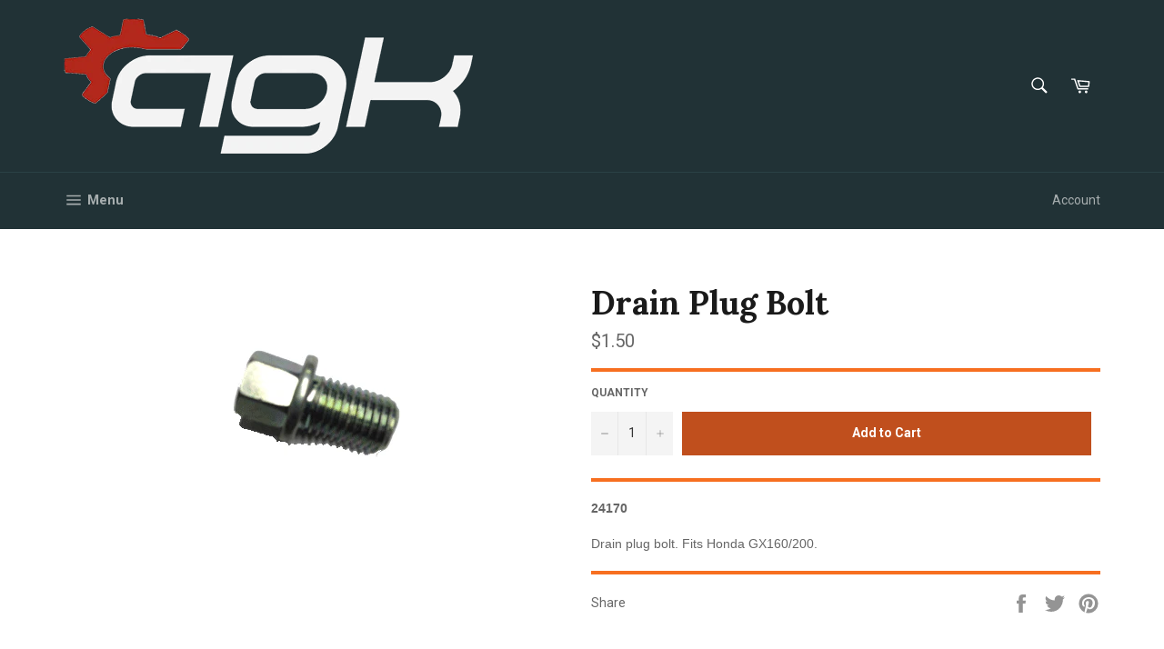

--- FILE ---
content_type: text/html; charset=utf-8
request_url: https://affordablegokarts.com/products/drain-plug-bolt
body_size: 28304
content:
<!doctype html>
<!--[if IE 9]> <html class="ie9 no-js" lang="en"> <![endif]-->
<!--[if (gt IE 9)|!(IE)]><!--> <html class="no-js" lang="en"> <!--<![endif]-->
<head>

  <meta charset="utf-8">
  <meta http-equiv="X-UA-Compatible" content="IE=edge,chrome=1">
  <meta name="viewport" content="width=device-width,initial-scale=1">
  <meta name="theme-color" content="#213236">

  

  <link rel="canonical" href="https://affordablegokarts.com/products/drain-plug-bolt">
  <title>
  Drain Plug Bolt &ndash; Affordable Go Karts
  </title>

  
    <meta name="description" content="﻿24170 Drain plug bolt. Fits Honda GX160/200.">
  

  <!-- /snippets/social-meta-tags.liquid --><meta property="og:site_name" content="Affordable Go Karts">
<meta property="og:url" content="https://affordablegokarts.com/products/drain-plug-bolt">
<meta property="og:title" content="Drain Plug Bolt">
<meta property="og:type" content="product">
<meta property="og:description" content="﻿24170 Drain plug bolt. Fits Honda GX160/200."><meta property="og:price:amount" content="1.50">
  <meta property="og:price:currency" content="USD"><meta property="og:image" content="http://affordablegokarts.com/cdn/shop/products/drain-plug-bolt_1024x1024.gif?v=1498189542">
<meta property="og:image:secure_url" content="https://affordablegokarts.com/cdn/shop/products/drain-plug-bolt_1024x1024.gif?v=1498189542">


<meta name="twitter:card" content="summary_large_image">
<meta name="twitter:title" content="Drain Plug Bolt">
<meta name="twitter:description" content="﻿24170 Drain plug bolt. Fits Honda GX160/200.">


  <script>
    document.documentElement.className = document.documentElement.className.replace('no-js', 'js');
  </script>

  <link href="//affordablegokarts.com/cdn/shop/t/3/assets/theme.scss.css?v=1604132558387081471722707615" rel="stylesheet" type="text/css" media="all" />
  
  
  
  <link href="//fonts.googleapis.com/css?family=Roboto:400,700" rel="stylesheet" type="text/css" media="all" />


  
    
    
    <link href="//fonts.googleapis.com/css?family=Lora:400,700" rel="stylesheet" type="text/css" media="all" />
  


  
  <script src="//affordablegokarts.com/cdn/shop/t/3/assets/gear-ratio-calc.js?v=35262111729021885661497401817" type="text/javascript"></script>
  
  <script src="//affordablegokarts.com/cdn/shop/t/3/assets/speed-calc.js?v=162457834263632860721497408340" type="text/javascript"></script>

  <script>
    window.theme = window.theme || {};

    theme.strings = {
      stockAvailable: "1 available",
      addToCart: "Add to Cart",
      soldOut: "Sold Out",
      unavailable: "Unavailable",
      noStockAvailable: "The item could not be added to your cart because there are not enough in stock.",
      willNotShipUntil: "Will not ship until [date]",
      willBeInStockAfter: "Will be in stock after [date]",
      totalCartDiscount: "You're saving [savings]"
    };
  </script>

  

  <!--[if (gt IE 9)|!(IE)]><!--><script src="//affordablegokarts.com/cdn/shop/t/3/assets/vendor.js?v=106113801271224781871496722301" defer="defer"></script><!--<![endif]-->
  <!--[if lt IE 9]><script src="//affordablegokarts.com/cdn/shop/t/3/assets/vendor.js?v=106113801271224781871496722301"></script><![endif]-->

  
    <script>
      window.theme = window.theme || {};
      theme.moneyFormat = "${{amount}}";
    </script>
  

  <!--[if (gt IE 9)|!(IE)]><!--><script src="//affordablegokarts.com/cdn/shop/t/3/assets/theme.js?v=60391446684648205121496722301" defer="defer"></script><!--<![endif]-->
  <!--[if lte IE 9]><script src="//affordablegokarts.com/cdn/shop/t/3/assets/theme.js?v=60391446684648205121496722301"></script><![endif]-->

  
  
  <script>window.performance && window.performance.mark && window.performance.mark('shopify.content_for_header.start');</script><meta id="shopify-digital-wallet" name="shopify-digital-wallet" content="/20324901/digital_wallets/dialog">
<meta name="shopify-checkout-api-token" content="ef83ceaaebd6b42ef7e7845a377c101b">
<meta id="in-context-paypal-metadata" data-shop-id="20324901" data-venmo-supported="false" data-environment="production" data-locale="en_US" data-paypal-v4="true" data-currency="USD">
<link rel="alternate" type="application/json+oembed" href="https://affordablegokarts.com/products/drain-plug-bolt.oembed">
<script async="async" src="/checkouts/internal/preloads.js?locale=en-US"></script>
<link rel="preconnect" href="https://shop.app" crossorigin="anonymous">
<script async="async" src="https://shop.app/checkouts/internal/preloads.js?locale=en-US&shop_id=20324901" crossorigin="anonymous"></script>
<script id="apple-pay-shop-capabilities" type="application/json">{"shopId":20324901,"countryCode":"US","currencyCode":"USD","merchantCapabilities":["supports3DS"],"merchantId":"gid:\/\/shopify\/Shop\/20324901","merchantName":"Affordable Go Karts","requiredBillingContactFields":["postalAddress","email"],"requiredShippingContactFields":["postalAddress","email"],"shippingType":"shipping","supportedNetworks":["visa","masterCard","amex","discover","elo","jcb"],"total":{"type":"pending","label":"Affordable Go Karts","amount":"1.00"},"shopifyPaymentsEnabled":true,"supportsSubscriptions":true}</script>
<script id="shopify-features" type="application/json">{"accessToken":"ef83ceaaebd6b42ef7e7845a377c101b","betas":["rich-media-storefront-analytics"],"domain":"affordablegokarts.com","predictiveSearch":true,"shopId":20324901,"locale":"en"}</script>
<script>var Shopify = Shopify || {};
Shopify.shop = "affordable-go-karts.myshopify.com";
Shopify.locale = "en";
Shopify.currency = {"active":"USD","rate":"1.0"};
Shopify.country = "US";
Shopify.theme = {"name":"Venture","id":186782340,"schema_name":"Venture","schema_version":"2.0.5","theme_store_id":775,"role":"main"};
Shopify.theme.handle = "null";
Shopify.theme.style = {"id":null,"handle":null};
Shopify.cdnHost = "affordablegokarts.com/cdn";
Shopify.routes = Shopify.routes || {};
Shopify.routes.root = "/";</script>
<script type="module">!function(o){(o.Shopify=o.Shopify||{}).modules=!0}(window);</script>
<script>!function(o){function n(){var o=[];function n(){o.push(Array.prototype.slice.apply(arguments))}return n.q=o,n}var t=o.Shopify=o.Shopify||{};t.loadFeatures=n(),t.autoloadFeatures=n()}(window);</script>
<script>
  window.ShopifyPay = window.ShopifyPay || {};
  window.ShopifyPay.apiHost = "shop.app\/pay";
  window.ShopifyPay.redirectState = null;
</script>
<script id="shop-js-analytics" type="application/json">{"pageType":"product"}</script>
<script defer="defer" async type="module" src="//affordablegokarts.com/cdn/shopifycloud/shop-js/modules/v2/client.init-shop-cart-sync_Bc8-qrdt.en.esm.js"></script>
<script defer="defer" async type="module" src="//affordablegokarts.com/cdn/shopifycloud/shop-js/modules/v2/chunk.common_CmNk3qlo.esm.js"></script>
<script type="module">
  await import("//affordablegokarts.com/cdn/shopifycloud/shop-js/modules/v2/client.init-shop-cart-sync_Bc8-qrdt.en.esm.js");
await import("//affordablegokarts.com/cdn/shopifycloud/shop-js/modules/v2/chunk.common_CmNk3qlo.esm.js");

  window.Shopify.SignInWithShop?.initShopCartSync?.({"fedCMEnabled":true,"windoidEnabled":true});

</script>
<script>
  window.Shopify = window.Shopify || {};
  if (!window.Shopify.featureAssets) window.Shopify.featureAssets = {};
  window.Shopify.featureAssets['shop-js'] = {"shop-cart-sync":["modules/v2/client.shop-cart-sync_DOpY4EW0.en.esm.js","modules/v2/chunk.common_CmNk3qlo.esm.js"],"init-fed-cm":["modules/v2/client.init-fed-cm_D2vsy40D.en.esm.js","modules/v2/chunk.common_CmNk3qlo.esm.js"],"shop-button":["modules/v2/client.shop-button_CI-s0xGZ.en.esm.js","modules/v2/chunk.common_CmNk3qlo.esm.js"],"shop-toast-manager":["modules/v2/client.shop-toast-manager_Cx0C6may.en.esm.js","modules/v2/chunk.common_CmNk3qlo.esm.js"],"init-windoid":["modules/v2/client.init-windoid_CXNAd0Cm.en.esm.js","modules/v2/chunk.common_CmNk3qlo.esm.js"],"init-shop-email-lookup-coordinator":["modules/v2/client.init-shop-email-lookup-coordinator_B9mmbKi4.en.esm.js","modules/v2/chunk.common_CmNk3qlo.esm.js"],"shop-cash-offers":["modules/v2/client.shop-cash-offers_CL9Nay2h.en.esm.js","modules/v2/chunk.common_CmNk3qlo.esm.js","modules/v2/chunk.modal_CvhjeixQ.esm.js"],"avatar":["modules/v2/client.avatar_BTnouDA3.en.esm.js"],"init-shop-cart-sync":["modules/v2/client.init-shop-cart-sync_Bc8-qrdt.en.esm.js","modules/v2/chunk.common_CmNk3qlo.esm.js"],"init-customer-accounts-sign-up":["modules/v2/client.init-customer-accounts-sign-up_C7zhr03q.en.esm.js","modules/v2/client.shop-login-button_BbMx65lK.en.esm.js","modules/v2/chunk.common_CmNk3qlo.esm.js","modules/v2/chunk.modal_CvhjeixQ.esm.js"],"pay-button":["modules/v2/client.pay-button_Bhm3077V.en.esm.js","modules/v2/chunk.common_CmNk3qlo.esm.js"],"init-shop-for-new-customer-accounts":["modules/v2/client.init-shop-for-new-customer-accounts_rLbLSDTe.en.esm.js","modules/v2/client.shop-login-button_BbMx65lK.en.esm.js","modules/v2/chunk.common_CmNk3qlo.esm.js","modules/v2/chunk.modal_CvhjeixQ.esm.js"],"init-customer-accounts":["modules/v2/client.init-customer-accounts_DkVf8Jdu.en.esm.js","modules/v2/client.shop-login-button_BbMx65lK.en.esm.js","modules/v2/chunk.common_CmNk3qlo.esm.js","modules/v2/chunk.modal_CvhjeixQ.esm.js"],"shop-login-button":["modules/v2/client.shop-login-button_BbMx65lK.en.esm.js","modules/v2/chunk.common_CmNk3qlo.esm.js","modules/v2/chunk.modal_CvhjeixQ.esm.js"],"shop-follow-button":["modules/v2/client.shop-follow-button_B-omSWeu.en.esm.js","modules/v2/chunk.common_CmNk3qlo.esm.js","modules/v2/chunk.modal_CvhjeixQ.esm.js"],"lead-capture":["modules/v2/client.lead-capture_DZQFWrYz.en.esm.js","modules/v2/chunk.common_CmNk3qlo.esm.js","modules/v2/chunk.modal_CvhjeixQ.esm.js"],"checkout-modal":["modules/v2/client.checkout-modal_Fp9GouFF.en.esm.js","modules/v2/chunk.common_CmNk3qlo.esm.js","modules/v2/chunk.modal_CvhjeixQ.esm.js"],"shop-login":["modules/v2/client.shop-login_B9KWmZaW.en.esm.js","modules/v2/chunk.common_CmNk3qlo.esm.js","modules/v2/chunk.modal_CvhjeixQ.esm.js"],"payment-terms":["modules/v2/client.payment-terms_Bl_bs7GP.en.esm.js","modules/v2/chunk.common_CmNk3qlo.esm.js","modules/v2/chunk.modal_CvhjeixQ.esm.js"]};
</script>
<script>(function() {
  var isLoaded = false;
  function asyncLoad() {
    if (isLoaded) return;
    isLoaded = true;
    var urls = ["https:\/\/chimpstatic.com\/mcjs-connected\/js\/users\/1e2664a8d5bdfc0f9c29b6c05\/173c7cbf7610549fcb4d9a205.js?shop=affordable-go-karts.myshopify.com"];
    for (var i = 0; i < urls.length; i++) {
      var s = document.createElement('script');
      s.type = 'text/javascript';
      s.async = true;
      s.src = urls[i];
      var x = document.getElementsByTagName('script')[0];
      x.parentNode.insertBefore(s, x);
    }
  };
  if(window.attachEvent) {
    window.attachEvent('onload', asyncLoad);
  } else {
    window.addEventListener('load', asyncLoad, false);
  }
})();</script>
<script id="__st">var __st={"a":20324901,"offset":-28800,"reqid":"3d4a650c-a334-4d8e-abe3-2cda6e01f7a1-1762405993","pageurl":"affordablegokarts.com\/products\/drain-plug-bolt","u":"bbb99a3c8df3","p":"product","rtyp":"product","rid":11243976900};</script>
<script>window.ShopifyPaypalV4VisibilityTracking = true;</script>
<script id="captcha-bootstrap">!function(){'use strict';const t='contact',e='account',n='new_comment',o=[[t,t],['blogs',n],['comments',n],[t,'customer']],c=[[e,'customer_login'],[e,'guest_login'],[e,'recover_customer_password'],[e,'create_customer']],r=t=>t.map((([t,e])=>`form[action*='/${t}']:not([data-nocaptcha='true']) input[name='form_type'][value='${e}']`)).join(','),a=t=>()=>t?[...document.querySelectorAll(t)].map((t=>t.form)):[];function s(){const t=[...o],e=r(t);return a(e)}const i='password',u='form_key',d=['recaptcha-v3-token','g-recaptcha-response','h-captcha-response',i],f=()=>{try{return window.sessionStorage}catch{return}},m='__shopify_v',_=t=>t.elements[u];function p(t,e,n=!1){try{const o=window.sessionStorage,c=JSON.parse(o.getItem(e)),{data:r}=function(t){const{data:e,action:n}=t;return t[m]||n?{data:e,action:n}:{data:t,action:n}}(c);for(const[e,n]of Object.entries(r))t.elements[e]&&(t.elements[e].value=n);n&&o.removeItem(e)}catch(o){console.error('form repopulation failed',{error:o})}}const l='form_type',E='cptcha';function T(t){t.dataset[E]=!0}const w=window,h=w.document,L='Shopify',v='ce_forms',y='captcha';let A=!1;((t,e)=>{const n=(g='f06e6c50-85a8-45c8-87d0-21a2b65856fe',I='https://cdn.shopify.com/shopifycloud/storefront-forms-hcaptcha/ce_storefront_forms_captcha_hcaptcha.v1.5.2.iife.js',D={infoText:'Protected by hCaptcha',privacyText:'Privacy',termsText:'Terms'},(t,e,n)=>{const o=w[L][v],c=o.bindForm;if(c)return c(t,g,e,D).then(n);var r;o.q.push([[t,g,e,D],n]),r=I,A||(h.body.append(Object.assign(h.createElement('script'),{id:'captcha-provider',async:!0,src:r})),A=!0)});var g,I,D;w[L]=w[L]||{},w[L][v]=w[L][v]||{},w[L][v].q=[],w[L][y]=w[L][y]||{},w[L][y].protect=function(t,e){n(t,void 0,e),T(t)},Object.freeze(w[L][y]),function(t,e,n,w,h,L){const[v,y,A,g]=function(t,e,n){const i=e?o:[],u=t?c:[],d=[...i,...u],f=r(d),m=r(i),_=r(d.filter((([t,e])=>n.includes(e))));return[a(f),a(m),a(_),s()]}(w,h,L),I=t=>{const e=t.target;return e instanceof HTMLFormElement?e:e&&e.form},D=t=>v().includes(t);t.addEventListener('submit',(t=>{const e=I(t);if(!e)return;const n=D(e)&&!e.dataset.hcaptchaBound&&!e.dataset.recaptchaBound,o=_(e),c=g().includes(e)&&(!o||!o.value);(n||c)&&t.preventDefault(),c&&!n&&(function(t){try{if(!f())return;!function(t){const e=f();if(!e)return;const n=_(t);if(!n)return;const o=n.value;o&&e.removeItem(o)}(t);const e=Array.from(Array(32),(()=>Math.random().toString(36)[2])).join('');!function(t,e){_(t)||t.append(Object.assign(document.createElement('input'),{type:'hidden',name:u})),t.elements[u].value=e}(t,e),function(t,e){const n=f();if(!n)return;const o=[...t.querySelectorAll(`input[type='${i}']`)].map((({name:t})=>t)),c=[...d,...o],r={};for(const[a,s]of new FormData(t).entries())c.includes(a)||(r[a]=s);n.setItem(e,JSON.stringify({[m]:1,action:t.action,data:r}))}(t,e)}catch(e){console.error('failed to persist form',e)}}(e),e.submit())}));const S=(t,e)=>{t&&!t.dataset[E]&&(n(t,e.some((e=>e===t))),T(t))};for(const o of['focusin','change'])t.addEventListener(o,(t=>{const e=I(t);D(e)&&S(e,y())}));const B=e.get('form_key'),M=e.get(l),P=B&&M;t.addEventListener('DOMContentLoaded',(()=>{const t=y();if(P)for(const e of t)e.elements[l].value===M&&p(e,B);[...new Set([...A(),...v().filter((t=>'true'===t.dataset.shopifyCaptcha))])].forEach((e=>S(e,t)))}))}(h,new URLSearchParams(w.location.search),n,t,e,['guest_login'])})(!0,!0)}();</script>
<script integrity="sha256-52AcMU7V7pcBOXWImdc/TAGTFKeNjmkeM1Pvks/DTgc=" data-source-attribution="shopify.loadfeatures" defer="defer" src="//affordablegokarts.com/cdn/shopifycloud/storefront/assets/storefront/load_feature-81c60534.js" crossorigin="anonymous"></script>
<script crossorigin="anonymous" defer="defer" src="//affordablegokarts.com/cdn/shopifycloud/storefront/assets/shopify_pay/storefront-65b4c6d7.js?v=20250812"></script>
<script data-source-attribution="shopify.dynamic_checkout.dynamic.init">var Shopify=Shopify||{};Shopify.PaymentButton=Shopify.PaymentButton||{isStorefrontPortableWallets:!0,init:function(){window.Shopify.PaymentButton.init=function(){};var t=document.createElement("script");t.src="https://affordablegokarts.com/cdn/shopifycloud/portable-wallets/latest/portable-wallets.en.js",t.type="module",document.head.appendChild(t)}};
</script>
<script data-source-attribution="shopify.dynamic_checkout.buyer_consent">
  function portableWalletsHideBuyerConsent(e){var t=document.getElementById("shopify-buyer-consent"),n=document.getElementById("shopify-subscription-policy-button");t&&n&&(t.classList.add("hidden"),t.setAttribute("aria-hidden","true"),n.removeEventListener("click",e))}function portableWalletsShowBuyerConsent(e){var t=document.getElementById("shopify-buyer-consent"),n=document.getElementById("shopify-subscription-policy-button");t&&n&&(t.classList.remove("hidden"),t.removeAttribute("aria-hidden"),n.addEventListener("click",e))}window.Shopify?.PaymentButton&&(window.Shopify.PaymentButton.hideBuyerConsent=portableWalletsHideBuyerConsent,window.Shopify.PaymentButton.showBuyerConsent=portableWalletsShowBuyerConsent);
</script>
<script data-source-attribution="shopify.dynamic_checkout.cart.bootstrap">document.addEventListener("DOMContentLoaded",(function(){function t(){return document.querySelector("shopify-accelerated-checkout-cart, shopify-accelerated-checkout")}if(t())Shopify.PaymentButton.init();else{new MutationObserver((function(e,n){t()&&(Shopify.PaymentButton.init(),n.disconnect())})).observe(document.body,{childList:!0,subtree:!0})}}));
</script>
<link id="shopify-accelerated-checkout-styles" rel="stylesheet" media="screen" href="https://affordablegokarts.com/cdn/shopifycloud/portable-wallets/latest/accelerated-checkout-backwards-compat.css" crossorigin="anonymous">
<style id="shopify-accelerated-checkout-cart">
        #shopify-buyer-consent {
  margin-top: 1em;
  display: inline-block;
  width: 100%;
}

#shopify-buyer-consent.hidden {
  display: none;
}

#shopify-subscription-policy-button {
  background: none;
  border: none;
  padding: 0;
  text-decoration: underline;
  font-size: inherit;
  cursor: pointer;
}

#shopify-subscription-policy-button::before {
  box-shadow: none;
}

      </style>

<script>window.performance && window.performance.mark && window.performance.mark('shopify.content_for_header.end');</script>
<!-- BEGIN app block: shopify://apps/buddha-mega-menu-navigation/blocks/megamenu/dbb4ce56-bf86-4830-9b3d-16efbef51c6f -->
<script>
        var productImageAndPrice = [],
            collectionImages = [],
            articleImages = [],
            mmLivIcons = false,
            mmFlipClock = false,
            mmFixesUseJquery = false,
            mmNumMMI = 8,
            mmSchemaTranslation = {},
            mmMenuStrings =  [] ,
            mmShopLocale = "en",
            mmShopLocaleCollectionsRoute = "/collections",
            mmSchemaDesignJSON = [{"action":"menu-select","value":"main-menu"},{"action":"design","setting":"vertical_font_size","value":"13px"},{"action":"design","setting":"vertical_link_hover_color","value":"#0da19a"},{"action":"design","setting":"vertical_link_color","value":"#4e4e4e"},{"action":"design","setting":"vertical_text_color","value":"#4e4e4e"},{"action":"design","setting":"text_color","value":"#222222"},{"action":"design","setting":"font_size","value":"13px"},{"action":"design","setting":"button_text_color","value":"#ffffff"},{"action":"design","setting":"button_text_hover_color","value":"#ffffff"},{"action":"design","setting":"background_color","value":"#ffffff"},{"action":"design","setting":"background_hover_color","value":"#f9f9f9"},{"action":"design","setting":"link_color","value":"#4e4e4e"},{"action":"design","setting":"button_background_color","value":"#0da19a"},{"action":"design","setting":"link_hover_color","value":"#0da19a"},{"action":"design","setting":"button_background_hover_color","value":"#0d8781"}],
            mmDomChangeSkipUl = "",
            buddhaMegaMenuShop = "affordable-go-karts.myshopify.com",
            mmWireframeCompression = "",
            mmExtensionAssetUrl = "https://cdn.shopify.com/extensions/019a3f1e-b01f-7bb3-9ed5-55c1f07fd65e/mega-menu-145/assets/";var bestSellersHTML = '';var newestProductsHTML = '';/* get link lists api */
        var linkLists={"footer" : {"title":"Support", "items":["/pages/about","/pages/policies","/pages/contact-us",]},"how-to" : {"title":"How To", "items":["/pages/billet-rod-flat-top-piston-installation","/pages/camshaft-installation-guide","/pages/diy-curved-manifold",]},"technical-data" : {"title":"Technical Data", "items":["/pages/bolt-size-chart-for-gx160-gx200","/pages/torque-values","/pages/gear-ratio-calculator","/pages/speed-calculator-english","/pages/speed-calculator-metric",]},"customer-account-main-menu" : {"title":"Customer account main menu", "items":["/","https://shopify.com/20324901/account/orders?locale=en&amp;region_country=US",]},};/*ENDPARSE*/

        

        /* set product prices *//* get the collection images *//* get the article images *//* customer fixes */
        var mmThemeFixesAfter = function(){ if (tempMenuObject.u.querySelector(".site-nav--active.buddha-menu-item") == null) { mmForEach(tempMenuObject.u, ".buddha-menu-item", function(el){ el.classList.add("site-nav--active"); }); } mmAddStyle(" .horizontal-mega-menu { white-space: normal; } ", "themeScript"); }; 
        

        var mmWireframe = {"html" : "<li class=\"buddha-menu-item\" itemId=\"baJ5L\"  ><a data-href=\"no-link\" href=\"javascript:void(0);\" aria-label=\"Engines\" data-no-instant=\"\" onclick=\"return toggleSubmenu(this);\"  ><span class=\"mm-title\">Engines</span><i class=\"mm-arrow mm-angle-down\" aria-hidden=\"true\"></i><button class=\"toggle-menu-btn\" style=\"display:none;\" title=\"Toggle menu\" onclick=\"return toggleSubmenu(this)\"><span class=\"mm-arrow-icon\"><span class=\"bar-one\"></span><span class=\"bar-two\"></span></span></button></a><ul class=\"mm-submenu tree  small \"><li data-href=\"no-link\" href=\"javascript:void(0);\" aria-label=\"GXH50\" data-no-instant=\"\" onclick=\"return toggleSubmenu(this);\"  ><a data-href=\"no-link\" href=\"javascript:void(0);\" aria-label=\"GXH50\" data-no-instant=\"\" onclick=\"return toggleSubmenu(this);\"  ><span class=\"mm-title\">GXH50</span><i class=\"mm-arrow mm-angle-down\" aria-hidden=\"true\"></i><button class=\"toggle-menu-btn\" style=\"display:none;\" title=\"Toggle menu\" onclick=\"return toggleSubmenu(this)\"><span class=\"mm-arrow-icon\"><span class=\"bar-one\"></span><span class=\"bar-two\"></span></span></button></a><ul class=\"mm-submenu tree  small mm-last-level\"><li data-href=\"/collections/49cc-performance-parts\" href=\"/collections/49cc-performance-parts\" aria-label=\"49cc Performance Parts\" data-no-instant=\"\" onclick=\"mmGoToPage(this, event); return false;\"  ><a data-href=\"/collections/49cc-performance-parts\" href=\"/collections/49cc-performance-parts\" aria-label=\"49cc Performance Parts\" data-no-instant=\"\" onclick=\"mmGoToPage(this, event); return false;\"  ><span class=\"mm-title\">49cc Performance Parts</span></a></li></ul></li><li data-href=\"no-link\" href=\"javascript:void(0);\" aria-label=\"79cc Predator\" data-no-instant=\"\" onclick=\"return toggleSubmenu(this);\"  ><a data-href=\"no-link\" href=\"javascript:void(0);\" aria-label=\"79cc Predator\" data-no-instant=\"\" onclick=\"return toggleSubmenu(this);\"  ><span class=\"mm-title\">79cc Predator</span><i class=\"mm-arrow mm-angle-down\" aria-hidden=\"true\"></i><button class=\"toggle-menu-btn\" style=\"display:none;\" title=\"Toggle menu\" onclick=\"return toggleSubmenu(this)\"><span class=\"mm-arrow-icon\"><span class=\"bar-one\"></span><span class=\"bar-two\"></span></span></button></a><ul class=\"mm-submenu tree  small mm-last-level\"><li data-href=\"/collections/79cc-performance-parts\" href=\"/collections/79cc-performance-parts\" aria-label=\"79cc Performance Parts\" data-no-instant=\"\" onclick=\"mmGoToPage(this, event); return false;\"  ><a data-href=\"/collections/79cc-performance-parts\" href=\"/collections/79cc-performance-parts\" aria-label=\"79cc Performance Parts\" data-no-instant=\"\" onclick=\"mmGoToPage(this, event); return false;\"  ><span class=\"mm-title\">79cc Performance Parts</span></a></li></ul></li><li data-href=\"no-link\" href=\"javascript:void(0);\" aria-label=\"GX120\" data-no-instant=\"\" onclick=\"return toggleSubmenu(this);\"  ><a data-href=\"no-link\" href=\"javascript:void(0);\" aria-label=\"GX120\" data-no-instant=\"\" onclick=\"return toggleSubmenu(this);\"  ><span class=\"mm-title\">GX120</span><i class=\"mm-arrow mm-angle-down\" aria-hidden=\"true\"></i><button class=\"toggle-menu-btn\" style=\"display:none;\" title=\"Toggle menu\" onclick=\"return toggleSubmenu(this)\"><span class=\"mm-arrow-icon\"><span class=\"bar-one\"></span><span class=\"bar-two\"></span></span></button></a><ul class=\"mm-submenu tree  small mm-last-level\"><li data-href=\"/collections/racing-parts-120\" href=\"/collections/racing-parts-120\" aria-label=\"Racing Parts 120\" data-no-instant=\"\" onclick=\"mmGoToPage(this, event); return false;\"  ><a data-href=\"/collections/racing-parts-120\" href=\"/collections/racing-parts-120\" aria-label=\"Racing Parts 120\" data-no-instant=\"\" onclick=\"mmGoToPage(this, event); return false;\"  ><span class=\"mm-title\">Racing Parts 120</span></a></li></ul></li><li data-href=\"no-link\" href=\"javascript:void(0);\" aria-label=\"GX160/GX200\" data-no-instant=\"\" onclick=\"return toggleSubmenu(this);\"  ><a data-href=\"no-link\" href=\"javascript:void(0);\" aria-label=\"GX160/GX200\" data-no-instant=\"\" onclick=\"return toggleSubmenu(this);\"  ><span class=\"mm-title\">GX160/GX200</span><i class=\"mm-arrow mm-angle-down\" aria-hidden=\"true\"></i><button class=\"toggle-menu-btn\" style=\"display:none;\" title=\"Toggle menu\" onclick=\"return toggleSubmenu(this)\"><span class=\"mm-arrow-icon\"><span class=\"bar-one\"></span><span class=\"bar-two\"></span></span></button></a><ul class=\"mm-submenu tree  small mm-last-level\"><li data-href=\"/collections/air-filters-carburetors-160-200\" href=\"/collections/air-filters-carburetors-160-200\" aria-label=\"Air Filters & Carburetors 160/200\" data-no-instant=\"\" onclick=\"mmGoToPage(this, event); return false;\"  ><a data-href=\"/collections/air-filters-carburetors-160-200\" href=\"/collections/air-filters-carburetors-160-200\" aria-label=\"Air Filters & Carburetors 160/200\" data-no-instant=\"\" onclick=\"mmGoToPage(this, event); return false;\"  ><span class=\"mm-title\">Air Filters & Carburetors 160/200</span></a></li><li data-href=\"/collections/camshafts-160-200\" href=\"/collections/camshafts-160-200\" aria-label=\"Camshafts 160/200\" data-no-instant=\"\" onclick=\"mmGoToPage(this, event); return false;\"  ><a data-href=\"/collections/camshafts-160-200\" href=\"/collections/camshafts-160-200\" aria-label=\"Camshafts 160/200\" data-no-instant=\"\" onclick=\"mmGoToPage(this, event); return false;\"  ><span class=\"mm-title\">Camshafts 160/200</span></a></li><li data-href=\"/collections/connecting-rods-pistons-160-200\" href=\"/collections/connecting-rods-pistons-160-200\" aria-label=\"Connecting Rods & Pistons 160/200\" data-no-instant=\"\" onclick=\"mmGoToPage(this, event); return false;\"  ><a data-href=\"/collections/connecting-rods-pistons-160-200\" href=\"/collections/connecting-rods-pistons-160-200\" aria-label=\"Connecting Rods & Pistons 160/200\" data-no-instant=\"\" onclick=\"mmGoToPage(this, event); return false;\"  ><span class=\"mm-title\">Connecting Rods & Pistons 160/200</span></a></li><li data-href=\"/collections/cranks-flywheels-160-200\" href=\"/collections/cranks-flywheels-160-200\" aria-label=\"Cranks & Flywheels 160/200\" data-no-instant=\"\" onclick=\"mmGoToPage(this, event); return false;\"  ><a data-href=\"/collections/cranks-flywheels-160-200\" href=\"/collections/cranks-flywheels-160-200\" aria-label=\"Cranks & Flywheels 160/200\" data-no-instant=\"\" onclick=\"mmGoToPage(this, event); return false;\"  ><span class=\"mm-title\">Cranks & Flywheels 160/200</span></a></li><li data-href=\"/collections/cylinder-heads-valvetrain-160-200\" href=\"/collections/cylinder-heads-valvetrain-160-200\" aria-label=\"Cylinder Heads & Valvetrain 160/200\" data-no-instant=\"\" onclick=\"mmGoToPage(this, event); return false;\"  ><a data-href=\"/collections/cylinder-heads-valvetrain-160-200\" href=\"/collections/cylinder-heads-valvetrain-160-200\" aria-label=\"Cylinder Heads & Valvetrain 160/200\" data-no-instant=\"\" onclick=\"mmGoToPage(this, event); return false;\"  ><span class=\"mm-title\">Cylinder Heads & Valvetrain 160/200</span></a></li><li data-href=\"/collections/exhaust-160-200\" href=\"/collections/exhaust-160-200\" aria-label=\"Exhaust 160/200\" data-no-instant=\"\" onclick=\"mmGoToPage(this, event); return false;\"  ><a data-href=\"/collections/exhaust-160-200\" href=\"/collections/exhaust-160-200\" aria-label=\"Exhaust 160/200\" data-no-instant=\"\" onclick=\"mmGoToPage(this, event); return false;\"  ><span class=\"mm-title\">Exhaust 160/200</span></a></li><li data-href=\"/collections/ignition-systems-160-200\" href=\"/collections/ignition-systems-160-200\" aria-label=\"Ignition Systems 160/200\" data-no-instant=\"\" onclick=\"mmGoToPage(this, event); return false;\"  ><a data-href=\"/collections/ignition-systems-160-200\" href=\"/collections/ignition-systems-160-200\" aria-label=\"Ignition Systems 160/200\" data-no-instant=\"\" onclick=\"mmGoToPage(this, event); return false;\"  ><span class=\"mm-title\">Ignition Systems 160/200</span></a></li><li data-href=\"/collections/bolt-on-kits-160-200\" href=\"/collections/bolt-on-kits-160-200\" aria-label=\"Bolt-On Kits 160/200\" data-no-instant=\"\" onclick=\"mmGoToPage(this, event); return false;\"  ><a data-href=\"/collections/bolt-on-kits-160-200\" href=\"/collections/bolt-on-kits-160-200\" aria-label=\"Bolt-On Kits 160/200\" data-no-instant=\"\" onclick=\"mmGoToPage(this, event); return false;\"  ><span class=\"mm-title\">Bolt-On Kits 160/200</span></a></li></ul></li><li data-href=\"no-link\" href=\"javascript:void(0);\" aria-label=\"212cc Predator\" data-no-instant=\"\" onclick=\"return toggleSubmenu(this);\"  ><a data-href=\"no-link\" href=\"javascript:void(0);\" aria-label=\"212cc Predator\" data-no-instant=\"\" onclick=\"return toggleSubmenu(this);\"  ><span class=\"mm-title\">212cc Predator</span><i class=\"mm-arrow mm-angle-down\" aria-hidden=\"true\"></i><button class=\"toggle-menu-btn\" style=\"display:none;\" title=\"Toggle menu\" onclick=\"return toggleSubmenu(this)\"><span class=\"mm-arrow-icon\"><span class=\"bar-one\"></span><span class=\"bar-two\"></span></span></button></a><ul class=\"mm-submenu tree  small mm-last-level\"><li data-href=\"/collections/air-filters-carburetors-212cc-predator\" href=\"/collections/air-filters-carburetors-212cc-predator\" aria-label=\"Air Filters & Caruburetors 212cc Predator\" data-no-instant=\"\" onclick=\"mmGoToPage(this, event); return false;\"  ><a data-href=\"/collections/air-filters-carburetors-212cc-predator\" href=\"/collections/air-filters-carburetors-212cc-predator\" aria-label=\"Air Filters & Caruburetors 212cc Predator\" data-no-instant=\"\" onclick=\"mmGoToPage(this, event); return false;\"  ><span class=\"mm-title\">Air Filters & Caruburetors 212cc Predator</span></a></li><li data-href=\"/collections/camshafts-212cc\" href=\"/collections/camshafts-212cc\" aria-label=\"Camshafts 212cc\" data-no-instant=\"\" onclick=\"mmGoToPage(this, event); return false;\"  ><a data-href=\"/collections/camshafts-212cc\" href=\"/collections/camshafts-212cc\" aria-label=\"Camshafts 212cc\" data-no-instant=\"\" onclick=\"mmGoToPage(this, event); return false;\"  ><span class=\"mm-title\">Camshafts 212cc</span></a></li><li data-href=\"/collections/connecting-rods-pistons-212cc\" href=\"/collections/connecting-rods-pistons-212cc\" aria-label=\"Connecting Rods & Pistons 212cc\" data-no-instant=\"\" onclick=\"mmGoToPage(this, event); return false;\"  ><a data-href=\"/collections/connecting-rods-pistons-212cc\" href=\"/collections/connecting-rods-pistons-212cc\" aria-label=\"Connecting Rods & Pistons 212cc\" data-no-instant=\"\" onclick=\"mmGoToPage(this, event); return false;\"  ><span class=\"mm-title\">Connecting Rods & Pistons 212cc</span></a></li><li data-href=\"/collections/cranks-flywheels-212cc\" href=\"/collections/cranks-flywheels-212cc\" aria-label=\"Cranks & Flywheels 212cc\" data-no-instant=\"\" onclick=\"mmGoToPage(this, event); return false;\"  ><a data-href=\"/collections/cranks-flywheels-212cc\" href=\"/collections/cranks-flywheels-212cc\" aria-label=\"Cranks & Flywheels 212cc\" data-no-instant=\"\" onclick=\"mmGoToPage(this, event); return false;\"  ><span class=\"mm-title\">Cranks & Flywheels 212cc</span></a></li><li data-href=\"/collections/cylinder-heads-valvetrain-212cc\" href=\"/collections/cylinder-heads-valvetrain-212cc\" aria-label=\"Cylinder Heads & Valvetrain 212cc\" data-no-instant=\"\" onclick=\"mmGoToPage(this, event); return false;\"  ><a data-href=\"/collections/cylinder-heads-valvetrain-212cc\" href=\"/collections/cylinder-heads-valvetrain-212cc\" aria-label=\"Cylinder Heads & Valvetrain 212cc\" data-no-instant=\"\" onclick=\"mmGoToPage(this, event); return false;\"  ><span class=\"mm-title\">Cylinder Heads & Valvetrain 212cc</span></a></li><li data-href=\"/collections/exhaust-212cc\" href=\"/collections/exhaust-212cc\" aria-label=\"Exhaust 212cc\" data-no-instant=\"\" onclick=\"mmGoToPage(this, event); return false;\"  ><a data-href=\"/collections/exhaust-212cc\" href=\"/collections/exhaust-212cc\" aria-label=\"Exhaust 212cc\" data-no-instant=\"\" onclick=\"mmGoToPage(this, event); return false;\"  ><span class=\"mm-title\">Exhaust 212cc</span></a></li><li data-href=\"/collections/ignition-systems-212cc\" href=\"/collections/ignition-systems-212cc\" aria-label=\"Ignition Systems 212cc\" data-no-instant=\"\" onclick=\"mmGoToPage(this, event); return false;\"  ><a data-href=\"/collections/ignition-systems-212cc\" href=\"/collections/ignition-systems-212cc\" aria-label=\"Ignition Systems 212cc\" data-no-instant=\"\" onclick=\"mmGoToPage(this, event); return false;\"  ><span class=\"mm-title\">Ignition Systems 212cc</span></a></li></ul></li><li data-href=\"no-link\" href=\"javascript:void(0);\" aria-label=\"GX240/GX270\" data-no-instant=\"\" onclick=\"return toggleSubmenu(this);\"  ><a data-href=\"no-link\" href=\"javascript:void(0);\" aria-label=\"GX240/GX270\" data-no-instant=\"\" onclick=\"return toggleSubmenu(this);\"  ><span class=\"mm-title\">GX240/GX270</span><i class=\"mm-arrow mm-angle-down\" aria-hidden=\"true\"></i><button class=\"toggle-menu-btn\" style=\"display:none;\" title=\"Toggle menu\" onclick=\"return toggleSubmenu(this)\"><span class=\"mm-arrow-icon\"><span class=\"bar-one\"></span><span class=\"bar-two\"></span></span></button></a><ul class=\"mm-submenu tree  small mm-last-level\"><li data-href=\"/collections/racing-parts-240-270\" href=\"/collections/racing-parts-240-270\" aria-label=\"Racing Parts 240/270\" data-no-instant=\"\" onclick=\"mmGoToPage(this, event); return false;\"  ><a data-href=\"/collections/racing-parts-240-270\" href=\"/collections/racing-parts-240-270\" aria-label=\"Racing Parts 240/270\" data-no-instant=\"\" onclick=\"mmGoToPage(this, event); return false;\"  ><span class=\"mm-title\">Racing Parts 240/270</span></a></li></ul></li><li data-href=\"no-link\" href=\"javascript:void(0);\" aria-label=\"GX340/GX390\" data-no-instant=\"\" onclick=\"return toggleSubmenu(this);\"  ><a data-href=\"no-link\" href=\"javascript:void(0);\" aria-label=\"GX340/GX390\" data-no-instant=\"\" onclick=\"return toggleSubmenu(this);\"  ><span class=\"mm-title\">GX340/GX390</span><i class=\"mm-arrow mm-angle-down\" aria-hidden=\"true\"></i><button class=\"toggle-menu-btn\" style=\"display:none;\" title=\"Toggle menu\" onclick=\"return toggleSubmenu(this)\"><span class=\"mm-arrow-icon\"><span class=\"bar-one\"></span><span class=\"bar-two\"></span></span></button></a><ul class=\"mm-submenu tree  small \"><li data-href=\"/collections/air-filters-carburetors-340-390\" href=\"/collections/air-filters-carburetors-340-390\" aria-label=\"Air Filters & Carburetors 340/390\" data-no-instant=\"\" onclick=\"mmGoToPage(this, event); return false;\"  ><a data-href=\"/collections/air-filters-carburetors-340-390\" href=\"/collections/air-filters-carburetors-340-390\" aria-label=\"Air Filters & Carburetors 340/390\" data-no-instant=\"\" onclick=\"mmGoToPage(this, event); return false;\"  ><span class=\"mm-title\">Air Filters & Carburetors 340/390</span></a></li><li data-href=\"/collections/camshafts-340-390\" href=\"/collections/camshafts-340-390\" aria-label=\"Camshafts 340/390\" data-no-instant=\"\" onclick=\"mmGoToPage(this, event); return false;\"  ><a data-href=\"/collections/camshafts-340-390\" href=\"/collections/camshafts-340-390\" aria-label=\"Camshafts 340/390\" data-no-instant=\"\" onclick=\"mmGoToPage(this, event); return false;\"  ><span class=\"mm-title\">Camshafts 340/390</span></a></li><li data-href=\"/collections/connecting-rods-pistons-340-390\" href=\"/collections/connecting-rods-pistons-340-390\" aria-label=\"Connecting Rods & Pistons 340/390\" data-no-instant=\"\" onclick=\"mmGoToPage(this, event); return false;\"  ><a data-href=\"/collections/connecting-rods-pistons-340-390\" href=\"/collections/connecting-rods-pistons-340-390\" aria-label=\"Connecting Rods & Pistons 340/390\" data-no-instant=\"\" onclick=\"mmGoToPage(this, event); return false;\"  ><span class=\"mm-title\">Connecting Rods & Pistons 340/390</span></a></li><li data-href=\"/collections/cranks-flywheels-340-390\" href=\"/collections/cranks-flywheels-340-390\" aria-label=\"Cranks & Flywheels 340/390\" data-no-instant=\"\" onclick=\"mmGoToPage(this, event); return false;\"  ><a data-href=\"/collections/cranks-flywheels-340-390\" href=\"/collections/cranks-flywheels-340-390\" aria-label=\"Cranks & Flywheels 340/390\" data-no-instant=\"\" onclick=\"mmGoToPage(this, event); return false;\"  ><span class=\"mm-title\">Cranks & Flywheels 340/390</span><i class=\"mm-arrow mm-angle-down\" aria-hidden=\"true\"></i><button class=\"toggle-menu-btn\" style=\"display:none;\" title=\"Toggle menu\" onclick=\"return toggleSubmenu(this)\"><span class=\"mm-arrow-icon\"><span class=\"bar-one\"></span><span class=\"bar-two\"></span></span></button></a><ul class=\"mm-submenu tree  small mm-last-level\"><li data-href=\"/collections/cylinder-heads-valvetrain-340-390\" href=\"/collections/cylinder-heads-valvetrain-340-390\" aria-label=\"Cylinder Heads & Valvetrain 340/390\" data-no-instant=\"\" onclick=\"mmGoToPage(this, event); return false;\"  ><a data-href=\"/collections/cylinder-heads-valvetrain-340-390\" href=\"/collections/cylinder-heads-valvetrain-340-390\" aria-label=\"Cylinder Heads & Valvetrain 340/390\" data-no-instant=\"\" onclick=\"mmGoToPage(this, event); return false;\"  ><span class=\"mm-title\">Cylinder Heads & Valvetrain 340/390</span></a></li></ul></li><li data-href=\"/collections/cylinder-heads-valvetrain-340-390\" href=\"/collections/cylinder-heads-valvetrain-340-390\" aria-label=\"Cylinder Heads & Valvetrain 340/390\" data-no-instant=\"\" onclick=\"mmGoToPage(this, event); return false;\"  ><a data-href=\"/collections/cylinder-heads-valvetrain-340-390\" href=\"/collections/cylinder-heads-valvetrain-340-390\" aria-label=\"Cylinder Heads & Valvetrain 340/390\" data-no-instant=\"\" onclick=\"mmGoToPage(this, event); return false;\"  ><span class=\"mm-title\">Cylinder Heads & Valvetrain 340/390</span></a></li><li data-href=\"/collections/exhaust-340-390\" href=\"/collections/exhaust-340-390\" aria-label=\"Exhaust 340/390\" data-no-instant=\"\" onclick=\"mmGoToPage(this, event); return false;\"  ><a data-href=\"/collections/exhaust-340-390\" href=\"/collections/exhaust-340-390\" aria-label=\"Exhaust 340/390\" data-no-instant=\"\" onclick=\"mmGoToPage(this, event); return false;\"  ><span class=\"mm-title\">Exhaust 340/390</span></a></li><li data-href=\"/collections/ignition-systems-340-390\" href=\"/collections/ignition-systems-340-390\" aria-label=\"Ignition Systems 340/390\" data-no-instant=\"\" onclick=\"mmGoToPage(this, event); return false;\"  ><a data-href=\"/collections/ignition-systems-340-390\" href=\"/collections/ignition-systems-340-390\" aria-label=\"Ignition Systems 340/390\" data-no-instant=\"\" onclick=\"mmGoToPage(this, event); return false;\"  ><span class=\"mm-title\">Ignition Systems 340/390</span></a></li><li data-href=\"/collections/bolt-on-kits-340-390\" href=\"/collections/bolt-on-kits-340-390\" aria-label=\"Bolt-On Kits 340/390\" data-no-instant=\"\" onclick=\"mmGoToPage(this, event); return false;\"  ><a data-href=\"/collections/bolt-on-kits-340-390\" href=\"/collections/bolt-on-kits-340-390\" aria-label=\"Bolt-On Kits 340/390\" data-no-instant=\"\" onclick=\"mmGoToPage(this, event); return false;\"  ><span class=\"mm-title\">Bolt-On Kits 340/390</span></a></li></ul></li><li data-href=\"/collections/small-block-engines\" href=\"/collections/small-block-engines\" aria-label=\"Small Block Engines\" data-no-instant=\"\" onclick=\"mmGoToPage(this, event); return false;\"  ><a data-href=\"/collections/small-block-engines\" href=\"/collections/small-block-engines\" aria-label=\"Small Block Engines\" data-no-instant=\"\" onclick=\"mmGoToPage(this, event); return false;\"  ><span class=\"mm-title\">Small Block Engines</span></a></li><li data-href=\"/collections/big-block-engines\" href=\"/collections/big-block-engines\" aria-label=\"Big Block Engines\" data-no-instant=\"\" onclick=\"mmGoToPage(this, event); return false;\"  ><a data-href=\"/collections/big-block-engines\" href=\"/collections/big-block-engines\" aria-label=\"Big Block Engines\" data-no-instant=\"\" onclick=\"mmGoToPage(this, event); return false;\"  ><span class=\"mm-title\">Big Block Engines</span></a></li><li data-href=\"/pages/machine-shop\" href=\"/pages/machine-shop\" aria-label=\"Machine Shop\" data-no-instant=\"\" onclick=\"mmGoToPage(this, event); return false;\"  ><a data-href=\"/pages/machine-shop\" href=\"/pages/machine-shop\" aria-label=\"Machine Shop\" data-no-instant=\"\" onclick=\"mmGoToPage(this, event); return false;\"  ><span class=\"mm-title\">Machine Shop</span></a></li></ul></li><li class=\"buddha-menu-item\" itemId=\"WAG5t\"  ><a data-href=\"no-link\" href=\"javascript:void(0);\" aria-label=\"Accessories \" data-no-instant=\"\" onclick=\"return toggleSubmenu(this);\"  ><span class=\"mm-title\">Accessories</span><i class=\"mm-arrow mm-angle-down\" aria-hidden=\"true\"></i><button class=\"toggle-menu-btn\" style=\"display:none;\" title=\"Toggle menu\" onclick=\"return toggleSubmenu(this)\"><span class=\"mm-arrow-icon\"><span class=\"bar-one\"></span><span class=\"bar-two\"></span></span></button></a><ul class=\"mm-submenu tree  small mm-last-level\"><li data-href=\"/collections/clutches-jackshaft\" href=\"/collections/clutches-jackshaft\" aria-label=\"Clutches & Jackshaft\" data-no-instant=\"\" onclick=\"mmGoToPage(this, event); return false;\"  ><a data-href=\"/collections/clutches-jackshaft\" href=\"/collections/clutches-jackshaft\" aria-label=\"Clutches & Jackshaft\" data-no-instant=\"\" onclick=\"mmGoToPage(this, event); return false;\"  ><span class=\"mm-title\">Clutches & Jackshaft</span></a></li><li data-href=\"/collections/engine-accessories\" href=\"/collections/engine-accessories\" aria-label=\"Engine Accessories\" data-no-instant=\"\" onclick=\"mmGoToPage(this, event); return false;\"  ><a data-href=\"/collections/engine-accessories\" href=\"/collections/engine-accessories\" aria-label=\"Engine Accessories\" data-no-instant=\"\" onclick=\"mmGoToPage(this, event); return false;\"  ><span class=\"mm-title\">Engine Accessories</span></a></li><li data-href=\"/collections/fuel-systems\" href=\"/collections/fuel-systems\" aria-label=\"Fuel Systems\" data-no-instant=\"\" onclick=\"mmGoToPage(this, event); return false;\"  ><a data-href=\"/collections/fuel-systems\" href=\"/collections/fuel-systems\" aria-label=\"Fuel Systems\" data-no-instant=\"\" onclick=\"mmGoToPage(this, event); return false;\"  ><span class=\"mm-title\">Fuel Systems</span></a></li><li data-href=\"/collections/gaskets\" href=\"/collections/gaskets\" aria-label=\"Gaskets\" data-no-instant=\"\" onclick=\"mmGoToPage(this, event); return false;\"  ><a data-href=\"/collections/gaskets\" href=\"/collections/gaskets\" aria-label=\"Gaskets\" data-no-instant=\"\" onclick=\"mmGoToPage(this, event); return false;\"  ><span class=\"mm-title\">Gaskets</span></a></li><li data-href=\"/collections/hardware\" href=\"/collections/hardware\" aria-label=\"Hardware\" data-no-instant=\"\" onclick=\"mmGoToPage(this, event); return false;\"  ><a data-href=\"/collections/hardware\" href=\"/collections/hardware\" aria-label=\"Hardware\" data-no-instant=\"\" onclick=\"mmGoToPage(this, event); return false;\"  ><span class=\"mm-title\">Hardware</span></a></li><li data-href=\"/collections/throttle-linkages\" href=\"/collections/throttle-linkages\" aria-label=\"Throttle Linkages\" data-no-instant=\"\" onclick=\"mmGoToPage(this, event); return false;\"  ><a data-href=\"/collections/throttle-linkages\" href=\"/collections/throttle-linkages\" aria-label=\"Throttle Linkages\" data-no-instant=\"\" onclick=\"mmGoToPage(this, event); return false;\"  ><span class=\"mm-title\">Throttle Linkages</span></a></li></ul></li><li class=\"buddha-menu-item\" itemId=\"x97fd\"  ><a data-href=\"no-link\" href=\"javascript:void(0);\" aria-label=\"  Go Karts\" data-no-instant=\"\" onclick=\"return toggleSubmenu(this);\"  ><span class=\"mm-title\">Go Karts</span><i class=\"mm-arrow mm-angle-down\" aria-hidden=\"true\"></i><button class=\"toggle-menu-btn\" style=\"display:none;\" title=\"Toggle menu\" onclick=\"return toggleSubmenu(this)\"><span class=\"mm-arrow-icon\"><span class=\"bar-one\"></span><span class=\"bar-two\"></span></span></button></a><ul class=\"mm-submenu tree  small mm-last-level\"><li data-href=\"/collections/go-karts\" href=\"/collections/go-karts\" aria-label=\"Go Kart Kits\" data-no-instant=\"\" onclick=\"mmGoToPage(this, event); return false;\"  ><a data-href=\"/collections/go-karts\" href=\"/collections/go-karts\" aria-label=\"Go Kart Kits\" data-no-instant=\"\" onclick=\"mmGoToPage(this, event); return false;\"  ><span class=\"mm-title\">Go Kart Kits</span></a></li><li data-href=\"/collections/chassis-parts\" href=\"/collections/chassis-parts\" aria-label=\"Chassis Parts\" data-no-instant=\"\" onclick=\"mmGoToPage(this, event); return false;\"  ><a data-href=\"/collections/chassis-parts\" href=\"/collections/chassis-parts\" aria-label=\"Chassis Parts\" data-no-instant=\"\" onclick=\"mmGoToPage(this, event); return false;\"  ><span class=\"mm-title\">Chassis Parts</span></a></li></ul></li><li class=\"buddha-menu-item\" itemId=\"AawYT\"  ><a data-href=\"no-link\" href=\"javascript:void(0);\" aria-label=\"Motor Bikes\" data-no-instant=\"\" onclick=\"return toggleSubmenu(this);\"  ><span class=\"mm-title\">Motor Bikes</span><i class=\"mm-arrow mm-angle-down\" aria-hidden=\"true\"></i><button class=\"toggle-menu-btn\" style=\"display:none;\" title=\"Toggle menu\" onclick=\"return toggleSubmenu(this)\"><span class=\"mm-arrow-icon\"><span class=\"bar-one\"></span><span class=\"bar-two\"></span></span></button></a><ul class=\"mm-submenu tree  small mm-last-level\"><li data-href=\"/collections/motor-bike-kits\" href=\"/collections/motor-bike-kits\" aria-label=\"Motor Bike Kits\" data-no-instant=\"\" onclick=\"mmGoToPage(this, event); return false;\"  ><a data-href=\"/collections/motor-bike-kits\" href=\"/collections/motor-bike-kits\" aria-label=\"Motor Bike Kits\" data-no-instant=\"\" onclick=\"mmGoToPage(this, event); return false;\"  ><span class=\"mm-title\">Motor Bike Kits</span></a></li><li data-href=\"/collections/motorized-bike-parts\" href=\"/collections/motorized-bike-parts\" aria-label=\"Motor Bike Parts\" data-no-instant=\"\" onclick=\"mmGoToPage(this, event); return false;\"  ><a data-href=\"/collections/motorized-bike-parts\" href=\"/collections/motorized-bike-parts\" aria-label=\"Motor Bike Parts\" data-no-instant=\"\" onclick=\"mmGoToPage(this, event); return false;\"  ><span class=\"mm-title\">Motor Bike Parts</span></a></li></ul></li><li class=\"buddha-menu-item\" itemId=\"H7MS2\"  ><a data-href=\"no-link\" href=\"javascript:void(0);\" aria-label=\"Support\" data-no-instant=\"\" onclick=\"return toggleSubmenu(this);\"  ><span class=\"mm-title\">Support</span><i class=\"mm-arrow mm-angle-down\" aria-hidden=\"true\"></i><button class=\"toggle-menu-btn\" style=\"display:none;\" title=\"Toggle menu\" onclick=\"return toggleSubmenu(this)\"><span class=\"mm-arrow-icon\"><span class=\"bar-one\"></span><span class=\"bar-two\"></span></span></button></a><ul class=\"mm-submenu tree  small \"><li data-href=\"no-link\" href=\"javascript:void(0);\" aria-label=\"How To\" data-no-instant=\"\" onclick=\"return toggleSubmenu(this);\"  ><a data-href=\"no-link\" href=\"javascript:void(0);\" aria-label=\"How To\" data-no-instant=\"\" onclick=\"return toggleSubmenu(this);\"  ><span class=\"mm-title\">How To</span><i class=\"mm-arrow mm-angle-down\" aria-hidden=\"true\"></i><button class=\"toggle-menu-btn\" style=\"display:none;\" title=\"Toggle menu\" onclick=\"return toggleSubmenu(this)\"><span class=\"mm-arrow-icon\"><span class=\"bar-one\"></span><span class=\"bar-two\"></span></span></button></a><ul class=\"mm-submenu tree  small \"><li data-href=\"no-link\" href=\"javascript:void(0);\" aria-label=\"Advance\" data-no-instant=\"\" onclick=\"return toggleSubmenu(this);\"  ><a data-href=\"no-link\" href=\"javascript:void(0);\" aria-label=\"Advance\" data-no-instant=\"\" onclick=\"return toggleSubmenu(this);\"  ><span class=\"mm-title\">Advance</span><i class=\"mm-arrow mm-angle-down\" aria-hidden=\"true\"></i><button class=\"toggle-menu-btn\" style=\"display:none;\" title=\"Toggle menu\" onclick=\"return toggleSubmenu(this)\"><span class=\"mm-arrow-icon\"><span class=\"bar-one\"></span><span class=\"bar-two\"></span></span></button></a><ul class=\"mm-submenu tree  small mm-last-level\"><li data-href=\"/pages/advance-timing\" href=\"/pages/advance-timing\" aria-label=\"Advance Timing\" data-no-instant=\"\" onclick=\"mmGoToPage(this, event); return false;\"  ><a data-href=\"/pages/advance-timing\" href=\"/pages/advance-timing\" aria-label=\"Advance Timing\" data-no-instant=\"\" onclick=\"mmGoToPage(this, event); return false;\"  ><span class=\"mm-title\">Advance Timing</span></a></li><li data-href=\"/pages/billet-rod-flat-top-piston-installation\" href=\"/pages/billet-rod-flat-top-piston-installation\" aria-label=\"Billet Rod & Flat Top Piston Installation\" data-no-instant=\"\" onclick=\"mmGoToPage(this, event); return false;\"  ><a data-href=\"/pages/billet-rod-flat-top-piston-installation\" href=\"/pages/billet-rod-flat-top-piston-installation\" aria-label=\"Billet Rod & Flat Top Piston Installation\" data-no-instant=\"\" onclick=\"mmGoToPage(this, event); return false;\"  ><span class=\"mm-title\">Billet Rod & Flat Top Piston Installation</span></a></li><li data-href=\"/pages/camshaft-installation-guide\" href=\"/pages/camshaft-installation-guide\" aria-label=\"Camshaft Installation Guide\" data-no-instant=\"\" onclick=\"mmGoToPage(this, event); return false;\"  ><a data-href=\"/pages/camshaft-installation-guide\" href=\"/pages/camshaft-installation-guide\" aria-label=\"Camshaft Installation Guide\" data-no-instant=\"\" onclick=\"mmGoToPage(this, event); return false;\"  ><span class=\"mm-title\">Camshaft Installation Guide</span></a></li><li data-href=\"/pages/file-fit-rings\" href=\"/pages/file-fit-rings\" aria-label=\"File Fit Rings\" data-no-instant=\"\" onclick=\"mmGoToPage(this, event); return false;\"  ><a data-href=\"/pages/file-fit-rings\" href=\"/pages/file-fit-rings\" aria-label=\"File Fit Rings\" data-no-instant=\"\" onclick=\"mmGoToPage(this, event); return false;\"  ><span class=\"mm-title\">File Fit Rings</span></a></li><li data-href=\"/pages/honda-gx160-gx200-governor-removal\" href=\"/pages/honda-gx160-gx200-governor-removal\" aria-label=\"Govenor Removal\" data-no-instant=\"\" onclick=\"mmGoToPage(this, event); return false;\"  ><a data-href=\"/pages/honda-gx160-gx200-governor-removal\" href=\"/pages/honda-gx160-gx200-governor-removal\" aria-label=\"Govenor Removal\" data-no-instant=\"\" onclick=\"mmGoToPage(this, event); return false;\"  ><span class=\"mm-title\">Govenor Removal</span></a></li><li data-href=\"/pages/carburetor-tuning\" href=\"/pages/carburetor-tuning\" aria-label=\"Mikuni Carburetor Tuning\" data-no-instant=\"\" onclick=\"mmGoToPage(this, event); return false;\"  ><a data-href=\"/pages/carburetor-tuning\" href=\"/pages/carburetor-tuning\" aria-label=\"Mikuni Carburetor Tuning\" data-no-instant=\"\" onclick=\"mmGoToPage(this, event); return false;\"  ><span class=\"mm-title\">Mikuni Carburetor Tuning</span></a></li><li data-href=\"/pages/modify-stock-muffler\" href=\"/pages/modify-stock-muffler\" aria-label=\"Modify Stock Exhaust\" data-no-instant=\"\" onclick=\"mmGoToPage(this, event); return false;\"  ><a data-href=\"/pages/modify-stock-muffler\" href=\"/pages/modify-stock-muffler\" aria-label=\"Modify Stock Exhaust\" data-no-instant=\"\" onclick=\"mmGoToPage(this, event); return false;\"  ><span class=\"mm-title\">Modify Stock Exhaust</span></a></li><li data-href=\"/pages/rev-roller-rocker-installation\" href=\"/pages/rev-roller-rocker-installation\" aria-label=\"Roller Rocker Installation\" data-no-instant=\"\" onclick=\"mmGoToPage(this, event); return false;\"  ><a data-href=\"/pages/rev-roller-rocker-installation\" href=\"/pages/rev-roller-rocker-installation\" aria-label=\"Roller Rocker Installation\" data-no-instant=\"\" onclick=\"mmGoToPage(this, event); return false;\"  ><span class=\"mm-title\">Roller Rocker Installation</span></a></li><li data-href=\"/pages/valve-lapping\" href=\"/pages/valve-lapping\" aria-label=\"Valve Lapping\" data-no-instant=\"\" onclick=\"mmGoToPage(this, event); return false;\"  ><a data-href=\"/pages/valve-lapping\" href=\"/pages/valve-lapping\" aria-label=\"Valve Lapping\" data-no-instant=\"\" onclick=\"mmGoToPage(this, event); return false;\"  ><span class=\"mm-title\">Valve Lapping</span></a></li></ul></li><li data-href=\"no-link\" href=\"javascript:void(0);\" aria-label=\"Basic\" data-no-instant=\"\" onclick=\"return toggleSubmenu(this);\"  ><a data-href=\"no-link\" href=\"javascript:void(0);\" aria-label=\"Basic\" data-no-instant=\"\" onclick=\"return toggleSubmenu(this);\"  ><span class=\"mm-title\">Basic</span><i class=\"mm-arrow mm-angle-down\" aria-hidden=\"true\"></i><button class=\"toggle-menu-btn\" style=\"display:none;\" title=\"Toggle menu\" onclick=\"return toggleSubmenu(this)\"><span class=\"mm-arrow-icon\"><span class=\"bar-one\"></span><span class=\"bar-two\"></span></span></button></a><ul class=\"mm-submenu tree  small mm-last-level\"><li data-href=\"/pages/honda-gx160-gx200-governor-removal\" href=\"/pages/honda-gx160-gx200-governor-removal\" aria-label=\"Govenor Removal\" data-no-instant=\"\" onclick=\"mmGoToPage(this, event); return false;\"  ><a data-href=\"/pages/honda-gx160-gx200-governor-removal\" href=\"/pages/honda-gx160-gx200-governor-removal\" aria-label=\"Govenor Removal\" data-no-instant=\"\" onclick=\"mmGoToPage(this, event); return false;\"  ><span class=\"mm-title\">Govenor Removal</span></a></li><li data-href=\"/pages/diy-curved-manifold\" href=\"/pages/diy-curved-manifold\" aria-label=\"DIY Curved Manifold\" data-no-instant=\"\" onclick=\"mmGoToPage(this, event); return false;\"  ><a data-href=\"/pages/diy-curved-manifold\" href=\"/pages/diy-curved-manifold\" aria-label=\"DIY Curved Manifold\" data-no-instant=\"\" onclick=\"mmGoToPage(this, event); return false;\"  ><span class=\"mm-title\">DIY Curved Manifold</span></a></li><li data-href=\"/pages/how-to-drill-the-main-jets\" href=\"/pages/how-to-drill-the-main-jets\" aria-label=\"Drilling Main Jets\" data-no-instant=\"\" onclick=\"mmGoToPage(this, event); return false;\"  ><a data-href=\"/pages/how-to-drill-the-main-jets\" href=\"/pages/how-to-drill-the-main-jets\" aria-label=\"Drilling Main Jets\" data-no-instant=\"\" onclick=\"mmGoToPage(this, event); return false;\"  ><span class=\"mm-title\">Drilling Main Jets</span></a></li><li data-href=\"/pages/fuel-pump-setup\" href=\"/pages/fuel-pump-setup\" aria-label=\"Fuel Pump Setup\" data-no-instant=\"\" onclick=\"mmGoToPage(this, event); return false;\"  ><a data-href=\"/pages/fuel-pump-setup\" href=\"/pages/fuel-pump-setup\" aria-label=\"Fuel Pump Setup\" data-no-instant=\"\" onclick=\"mmGoToPage(this, event); return false;\"  ><span class=\"mm-title\">Fuel Pump Setup</span></a></li><li data-href=\"/pages/indexing-the-spark-plug\" href=\"/pages/indexing-the-spark-plug\" aria-label=\"Indexing Spark Plug\" data-no-instant=\"\" onclick=\"mmGoToPage(this, event); return false;\"  ><a data-href=\"/pages/indexing-the-spark-plug\" href=\"/pages/indexing-the-spark-plug\" aria-label=\"Indexing Spark Plug\" data-no-instant=\"\" onclick=\"mmGoToPage(this, event); return false;\"  ><span class=\"mm-title\">Indexing Spark Plug</span></a></li><li data-href=\"/pages/jetting-the-stock-carburetor\" href=\"/pages/jetting-the-stock-carburetor\" aria-label=\"Jetting Stock Carburetor\" data-no-instant=\"\" onclick=\"mmGoToPage(this, event); return false;\"  ><a data-href=\"/pages/jetting-the-stock-carburetor\" href=\"/pages/jetting-the-stock-carburetor\" aria-label=\"Jetting Stock Carburetor\" data-no-instant=\"\" onclick=\"mmGoToPage(this, event); return false;\"  ><span class=\"mm-title\">Jetting Stock Carburetor</span></a></li><li data-href=\"/pages/carburetor-tuning\" href=\"/pages/carburetor-tuning\" aria-label=\"Mikuni Carb Tuning\" data-no-instant=\"\" onclick=\"mmGoToPage(this, event); return false;\"  ><a data-href=\"/pages/carburetor-tuning\" href=\"/pages/carburetor-tuning\" aria-label=\"Mikuni Carb Tuning\" data-no-instant=\"\" onclick=\"mmGoToPage(this, event); return false;\"  ><span class=\"mm-title\">Mikuni Carb Tuning</span></a></li><li data-href=\"/pages/modify-govenor\" href=\"/pages/modify-govenor\" aria-label=\"Modify Govenor\" data-no-instant=\"\" onclick=\"mmGoToPage(this, event); return false;\"  ><a data-href=\"/pages/modify-govenor\" href=\"/pages/modify-govenor\" aria-label=\"Modify Govenor\" data-no-instant=\"\" onclick=\"mmGoToPage(this, event); return false;\"  ><span class=\"mm-title\">Modify Govenor</span></a></li><li data-href=\"/pages/modify-stock-air-filter\" href=\"/pages/modify-stock-air-filter\" aria-label=\"Modify Stock Air Filter\" data-no-instant=\"\" onclick=\"mmGoToPage(this, event); return false;\"  ><a data-href=\"/pages/modify-stock-air-filter\" href=\"/pages/modify-stock-air-filter\" aria-label=\"Modify Stock Air Filter\" data-no-instant=\"\" onclick=\"mmGoToPage(this, event); return false;\"  ><span class=\"mm-title\">Modify Stock Air Filter</span></a></li><li data-href=\"/pages/modify-stock-muffler\" href=\"/pages/modify-stock-muffler\" aria-label=\"Modify Stock Muffler\" data-no-instant=\"\" onclick=\"mmGoToPage(this, event); return false;\"  ><a data-href=\"/pages/modify-stock-muffler\" href=\"/pages/modify-stock-muffler\" aria-label=\"Modify Stock Muffler\" data-no-instant=\"\" onclick=\"mmGoToPage(this, event); return false;\"  ><span class=\"mm-title\">Modify Stock Muffler</span></a></li><li data-href=\"/pages/performance-basics\" href=\"/pages/performance-basics\" aria-label=\"Performance Basics Page\" data-no-instant=\"\" onclick=\"mmGoToPage(this, event); return false;\"  ><a data-href=\"/pages/performance-basics\" href=\"/pages/performance-basics\" aria-label=\"Performance Basics Page\" data-no-instant=\"\" onclick=\"mmGoToPage(this, event); return false;\"  ><span class=\"mm-title\">Performance Basics Page</span></a></li><li data-href=\"/pages/reduce-drag\" href=\"/pages/reduce-drag\" aria-label=\"Reduce Drag\" data-no-instant=\"\" onclick=\"mmGoToPage(this, event); return false;\"  ><a data-href=\"/pages/reduce-drag\" href=\"/pages/reduce-drag\" aria-label=\"Reduce Drag\" data-no-instant=\"\" onclick=\"mmGoToPage(this, event); return false;\"  ><span class=\"mm-title\">Reduce Drag</span></a></li><li data-href=\"/pages/adjust-spark-plug-gap\" href=\"/pages/adjust-spark-plug-gap\" aria-label=\"Spark Plug Gap\" data-no-instant=\"\" onclick=\"mmGoToPage(this, event); return false;\"  ><a data-href=\"/pages/adjust-spark-plug-gap\" href=\"/pages/adjust-spark-plug-gap\" aria-label=\"Spark Plug Gap\" data-no-instant=\"\" onclick=\"mmGoToPage(this, event); return false;\"  ><span class=\"mm-title\">Spark Plug Gap</span></a></li><li data-href=\"/pages/throttle-linkage-kit-instructions\" href=\"/pages/throttle-linkage-kit-instructions\" aria-label=\"Throttle Lingakes\" data-no-instant=\"\" onclick=\"mmGoToPage(this, event); return false;\"  ><a data-href=\"/pages/throttle-linkage-kit-instructions\" href=\"/pages/throttle-linkage-kit-instructions\" aria-label=\"Throttle Lingakes\" data-no-instant=\"\" onclick=\"mmGoToPage(this, event); return false;\"  ><span class=\"mm-title\">Throttle Lingakes</span></a></li></ul></li></ul></li><li data-href=\"no-link\" href=\"javascript:void(0);\" aria-label=\"Technical Data\" data-no-instant=\"\" onclick=\"return toggleSubmenu(this);\"  ><a data-href=\"no-link\" href=\"javascript:void(0);\" aria-label=\"Technical Data\" data-no-instant=\"\" onclick=\"return toggleSubmenu(this);\"  ><span class=\"mm-title\">Technical Data</span><i class=\"mm-arrow mm-angle-down\" aria-hidden=\"true\"></i><button class=\"toggle-menu-btn\" style=\"display:none;\" title=\"Toggle menu\" onclick=\"return toggleSubmenu(this)\"><span class=\"mm-arrow-icon\"><span class=\"bar-one\"></span><span class=\"bar-two\"></span></span></button></a><ul class=\"mm-submenu tree  small \"><li data-href=\"/pages/212cc-predator-info\" href=\"/pages/212cc-predator-info\" aria-label=\"212cc Predator Info\" data-no-instant=\"\" onclick=\"mmGoToPage(this, event); return false;\"  ><a data-href=\"/pages/212cc-predator-info\" href=\"/pages/212cc-predator-info\" aria-label=\"212cc Predator Info\" data-no-instant=\"\" onclick=\"mmGoToPage(this, event); return false;\"  ><span class=\"mm-title\">212cc Predator Info</span></a></li><li data-href=\"/pages/bolt-size-chart-for-gx160-gx200\" href=\"/pages/bolt-size-chart-for-gx160-gx200\" aria-label=\"Bolt Size Chart\" data-no-instant=\"\" onclick=\"mmGoToPage(this, event); return false;\"  ><a data-href=\"/pages/bolt-size-chart-for-gx160-gx200\" href=\"/pages/bolt-size-chart-for-gx160-gx200\" aria-label=\"Bolt Size Chart\" data-no-instant=\"\" onclick=\"mmGoToPage(this, event); return false;\"  ><span class=\"mm-title\">Bolt Size Chart</span></a></li><li data-href=\"/pages/torque-values\" href=\"/pages/torque-values\" aria-label=\"Torque Values\" data-no-instant=\"\" onclick=\"mmGoToPage(this, event); return false;\"  ><a data-href=\"/pages/torque-values\" href=\"/pages/torque-values\" aria-label=\"Torque Values\" data-no-instant=\"\" onclick=\"mmGoToPage(this, event); return false;\"  ><span class=\"mm-title\">Torque Values</span></a></li><li data-href=\"/pages/gear-ratio-calculator\" href=\"/pages/gear-ratio-calculator\" aria-label=\"Gear Ratio Calculator\" data-no-instant=\"\" onclick=\"mmGoToPage(this, event); return false;\"  ><a data-href=\"/pages/gear-ratio-calculator\" href=\"/pages/gear-ratio-calculator\" aria-label=\"Gear Ratio Calculator\" data-no-instant=\"\" onclick=\"mmGoToPage(this, event); return false;\"  ><span class=\"mm-title\">Gear Ratio Calculator</span></a></li><li data-href=\"no-link\" href=\"javascript:void(0);\" aria-label=\"Speed Calculator\" data-no-instant=\"\" onclick=\"return toggleSubmenu(this);\"  ><a data-href=\"no-link\" href=\"javascript:void(0);\" aria-label=\"Speed Calculator\" data-no-instant=\"\" onclick=\"return toggleSubmenu(this);\"  ><span class=\"mm-title\">Speed Calculator</span><i class=\"mm-arrow mm-angle-down\" aria-hidden=\"true\"></i><button class=\"toggle-menu-btn\" style=\"display:none;\" title=\"Toggle menu\" onclick=\"return toggleSubmenu(this)\"><span class=\"mm-arrow-icon\"><span class=\"bar-one\"></span><span class=\"bar-two\"></span></span></button></a><ul class=\"mm-submenu tree  small mm-last-level\"><li data-href=\"/pages/speed-calculator-english\" href=\"/pages/speed-calculator-english\" aria-label=\"English\" data-no-instant=\"\" onclick=\"mmGoToPage(this, event); return false;\"  ><a data-href=\"/pages/speed-calculator-english\" href=\"/pages/speed-calculator-english\" aria-label=\"English\" data-no-instant=\"\" onclick=\"mmGoToPage(this, event); return false;\"  ><span class=\"mm-title\">English</span></a></li><li data-href=\"/pages/speed-calculator-metric\" href=\"/pages/speed-calculator-metric\" aria-label=\"Metric\" data-no-instant=\"\" onclick=\"mmGoToPage(this, event); return false;\"  ><a data-href=\"/pages/speed-calculator-metric\" href=\"/pages/speed-calculator-metric\" aria-label=\"Metric\" data-no-instant=\"\" onclick=\"mmGoToPage(this, event); return false;\"  ><span class=\"mm-title\">Metric</span></a></li></ul></li></ul></li><li data-href=\"no-link\" href=\"javascript:void(0);\" aria-label=\"Motorized Bikes\" data-no-instant=\"\" onclick=\"return toggleSubmenu(this);\"  ><a data-href=\"no-link\" href=\"javascript:void(0);\" aria-label=\"Motorized Bikes\" data-no-instant=\"\" onclick=\"return toggleSubmenu(this);\"  ><span class=\"mm-title\">Motorized Bikes</span><i class=\"mm-arrow mm-angle-down\" aria-hidden=\"true\"></i><button class=\"toggle-menu-btn\" style=\"display:none;\" title=\"Toggle menu\" onclick=\"return toggleSubmenu(this)\"><span class=\"mm-arrow-icon\"><span class=\"bar-one\"></span><span class=\"bar-two\"></span></span></button></a><ul class=\"mm-submenu tree  small mm-last-level\"><li data-href=\"/pages/49cc-high-flow-air-filter\" href=\"/pages/49cc-high-flow-air-filter\" aria-label=\"49cc High Flow Air Filter\" data-no-instant=\"\" onclick=\"mmGoToPage(this, event); return false;\"  ><a data-href=\"/pages/49cc-high-flow-air-filter\" href=\"/pages/49cc-high-flow-air-filter\" aria-label=\"49cc High Flow Air Filter\" data-no-instant=\"\" onclick=\"mmGoToPage(this, event); return false;\"  ><span class=\"mm-title\">49cc High Flow Air Filter</span></a></li><li data-href=\"/pages/79cc-hf-governor-removal\" href=\"/pages/79cc-hf-governor-removal\" aria-label=\"79cc HF Governor Removal\" data-no-instant=\"\" onclick=\"mmGoToPage(this, event); return false;\"  ><a data-href=\"/pages/79cc-hf-governor-removal\" href=\"/pages/79cc-hf-governor-removal\" aria-label=\"79cc HF Governor Removal\" data-no-instant=\"\" onclick=\"mmGoToPage(this, event); return false;\"  ><span class=\"mm-title\">79cc HF Governor Removal</span></a></li><li data-href=\"/pages/99cc-hf-predator-modifications\" href=\"/pages/99cc-hf-predator-modifications\" aria-label=\"99cc HF Predator Modifications\" data-no-instant=\"\" onclick=\"mmGoToPage(this, event); return false;\"  ><a data-href=\"/pages/99cc-hf-predator-modifications\" href=\"/pages/99cc-hf-predator-modifications\" aria-label=\"99cc HF Predator Modifications\" data-no-instant=\"\" onclick=\"mmGoToPage(this, event); return false;\"  ><span class=\"mm-title\">99cc HF Predator Modifications</span></a></li></ul></li></ul></li><li class=\"buddha-menu-item\" itemId=\"lJJgK\"  ><a data-href=\"no-link\" href=\"javascript:void(0);\" aria-label=\"Builds\" data-no-instant=\"\" onclick=\"return toggleSubmenu(this);\"  ><span class=\"mm-title\">Builds</span><i class=\"mm-arrow mm-angle-down\" aria-hidden=\"true\"></i><button class=\"toggle-menu-btn\" style=\"display:none;\" title=\"Toggle menu\" onclick=\"return toggleSubmenu(this)\"><span class=\"mm-arrow-icon\"><span class=\"bar-one\"></span><span class=\"bar-two\"></span></span></button></a><ul class=\"mm-submenu tree  small mm-last-level\"><li data-href=\"/pages/azusa-fun-kart-build-up\" href=\"/pages/azusa-fun-kart-build-up\" aria-label=\"Azusa Fun Kart Build\" data-no-instant=\"\" onclick=\"mmGoToPage(this, event); return false;\"  ><a data-href=\"/pages/azusa-fun-kart-build-up\" href=\"/pages/azusa-fun-kart-build-up\" aria-label=\"Azusa Fun Kart Build\" data-no-instant=\"\" onclick=\"mmGoToPage(this, event); return false;\"  ><span class=\"mm-title\">Azusa Fun Kart Build</span></a></li><li data-href=\"/pages/azusa-mini-bike-build-up\" href=\"/pages/azusa-mini-bike-build-up\" aria-label=\"Azusa Mini Bike Build\" data-no-instant=\"\" onclick=\"mmGoToPage(this, event); return false;\"  ><a data-href=\"/pages/azusa-mini-bike-build-up\" href=\"/pages/azusa-mini-bike-build-up\" aria-label=\"Azusa Mini Bike Build\" data-no-instant=\"\" onclick=\"mmGoToPage(this, event); return false;\"  ><span class=\"mm-title\">Azusa Mini Bike Build</span></a></li><li data-href=\"/pages/doodlebug-build-up\" href=\"/pages/doodlebug-build-up\" aria-label=\"Doodlebug Build\" data-no-instant=\"\" onclick=\"mmGoToPage(this, event); return false;\"  ><a data-href=\"/pages/doodlebug-build-up\" href=\"/pages/doodlebug-build-up\" aria-label=\"Doodlebug Build\" data-no-instant=\"\" onclick=\"mmGoToPage(this, event); return false;\"  ><span class=\"mm-title\">Doodlebug Build</span></a></li><li data-href=\"/pages/the-bonneville-flyer\" href=\"/pages/the-bonneville-flyer\" aria-label=\"The Bonneville Flyer\" data-no-instant=\"\" onclick=\"mmGoToPage(this, event); return false;\"  ><a data-href=\"/pages/the-bonneville-flyer\" href=\"/pages/the-bonneville-flyer\" aria-label=\"The Bonneville Flyer\" data-no-instant=\"\" onclick=\"mmGoToPage(this, event); return false;\"  ><span class=\"mm-title\">The Bonneville Flyer</span></a></li></ul></li><li class=\"buddha-menu-item\" itemId=\"iYsDe\"  ><a data-href=\"/blogs/news\" href=\"/blogs/news\" aria-label=\"Gallery\" data-no-instant=\"\" onclick=\"mmGoToPage(this, event); return false;\"  ><span class=\"mm-title\">Gallery</span></a></li><li class=\"buddha-menu-item\" itemId=\"GymMf\"  ><a data-href=\"/\" href=\"/\" aria-label=\"Yard Sale\" data-no-instant=\"\" onclick=\"mmGoToPage(this, event); return false;\"  ><span class=\"mm-title\">Yard Sale</span><i class=\"mm-arrow mm-angle-down\" aria-hidden=\"true\"></i><button class=\"toggle-menu-btn\" style=\"display:none;\" title=\"Toggle menu\" onclick=\"return toggleSubmenu(this)\"><span class=\"mm-arrow-icon\"><span class=\"bar-one\"></span><span class=\"bar-two\"></span></span></button></a><ul class=\"mm-submenu tree  small mm-last-level\"><li data-href=\"/collections/yard-sale\" href=\"/collections/yard-sale\" aria-label=\"Used Parts\" data-no-instant=\"\" onclick=\"mmGoToPage(this, event); return false;\"  ><a data-href=\"/collections/yard-sale\" href=\"/collections/yard-sale\" aria-label=\"Used Parts\" data-no-instant=\"\" onclick=\"mmGoToPage(this, event); return false;\"  ><span class=\"mm-title\">Used Parts</span></a></li></ul></li>" };

        function mmLoadJS(file, async = true) {
            let script = document.createElement("script");
            script.setAttribute("src", file);
            script.setAttribute("data-no-instant", "");
            script.setAttribute("type", "text/javascript");
            script.setAttribute("async", async);
            document.head.appendChild(script);
        }
        function mmLoadCSS(file) {  
            var style = document.createElement('link');
            style.href = file;
            style.type = 'text/css';
            style.rel = 'stylesheet';
            document.head.append(style); 
        }
              
        var mmDisableWhenResIsLowerThan = '';
        var mmLoadResources = (mmDisableWhenResIsLowerThan == '' || mmDisableWhenResIsLowerThan == 0 || (mmDisableWhenResIsLowerThan > 0 && window.innerWidth>=mmDisableWhenResIsLowerThan));
        if (mmLoadResources) {
            /* load resources via js injection */
            mmLoadJS("https://cdn.shopify.com/extensions/019a3f1e-b01f-7bb3-9ed5-55c1f07fd65e/mega-menu-145/assets/buddha-megamenu.js");
            
            mmLoadCSS("https://cdn.shopify.com/extensions/019a3f1e-b01f-7bb3-9ed5-55c1f07fd65e/mega-menu-145/assets/buddha-megamenu2.css");mmLoadCSS("https://cdn.shopify.com/extensions/019a3f1e-b01f-7bb3-9ed5-55c1f07fd65e/mega-menu-145/assets/fontawesome.css");}
    </script><!-- HIDE ORIGINAL MENU --><style id="mmHideOriginalMenuStyle"> #SiteNav {visibility: hidden !important;} </style>
        <script>
            if (mmLoadResources) {
                setTimeout(function(){
                    var mmHideStyle  = document.querySelector("#mmHideOriginalMenuStyle");
                    if (mmHideStyle) mmHideStyle.parentNode.removeChild(mmHideStyle);
                },10000);
            }
        </script>
<!-- END app block --><link href="https://monorail-edge.shopifysvc.com" rel="dns-prefetch">
<script>(function(){if ("sendBeacon" in navigator && "performance" in window) {try {var session_token_from_headers = performance.getEntriesByType('navigation')[0].serverTiming.find(x => x.name == '_s').description;} catch {var session_token_from_headers = undefined;}var session_cookie_matches = document.cookie.match(/_shopify_s=([^;]*)/);var session_token_from_cookie = session_cookie_matches && session_cookie_matches.length === 2 ? session_cookie_matches[1] : "";var session_token = session_token_from_headers || session_token_from_cookie || "";function handle_abandonment_event(e) {var entries = performance.getEntries().filter(function(entry) {return /monorail-edge.shopifysvc.com/.test(entry.name);});if (!window.abandonment_tracked && entries.length === 0) {window.abandonment_tracked = true;var currentMs = Date.now();var navigation_start = performance.timing.navigationStart;var payload = {shop_id: 20324901,url: window.location.href,navigation_start,duration: currentMs - navigation_start,session_token,page_type: "product"};window.navigator.sendBeacon("https://monorail-edge.shopifysvc.com/v1/produce", JSON.stringify({schema_id: "online_store_buyer_site_abandonment/1.1",payload: payload,metadata: {event_created_at_ms: currentMs,event_sent_at_ms: currentMs}}));}}window.addEventListener('pagehide', handle_abandonment_event);}}());</script>
<script id="web-pixels-manager-setup">(function e(e,d,r,n,o){if(void 0===o&&(o={}),!Boolean(null===(a=null===(i=window.Shopify)||void 0===i?void 0:i.analytics)||void 0===a?void 0:a.replayQueue)){var i,a;window.Shopify=window.Shopify||{};var t=window.Shopify;t.analytics=t.analytics||{};var s=t.analytics;s.replayQueue=[],s.publish=function(e,d,r){return s.replayQueue.push([e,d,r]),!0};try{self.performance.mark("wpm:start")}catch(e){}var l=function(){var e={modern:/Edge?\/(1{2}[4-9]|1[2-9]\d|[2-9]\d{2}|\d{4,})\.\d+(\.\d+|)|Firefox\/(1{2}[4-9]|1[2-9]\d|[2-9]\d{2}|\d{4,})\.\d+(\.\d+|)|Chrom(ium|e)\/(9{2}|\d{3,})\.\d+(\.\d+|)|(Maci|X1{2}).+ Version\/(15\.\d+|(1[6-9]|[2-9]\d|\d{3,})\.\d+)([,.]\d+|)( \(\w+\)|)( Mobile\/\w+|) Safari\/|Chrome.+OPR\/(9{2}|\d{3,})\.\d+\.\d+|(CPU[ +]OS|iPhone[ +]OS|CPU[ +]iPhone|CPU IPhone OS|CPU iPad OS)[ +]+(15[._]\d+|(1[6-9]|[2-9]\d|\d{3,})[._]\d+)([._]\d+|)|Android:?[ /-](13[3-9]|1[4-9]\d|[2-9]\d{2}|\d{4,})(\.\d+|)(\.\d+|)|Android.+Firefox\/(13[5-9]|1[4-9]\d|[2-9]\d{2}|\d{4,})\.\d+(\.\d+|)|Android.+Chrom(ium|e)\/(13[3-9]|1[4-9]\d|[2-9]\d{2}|\d{4,})\.\d+(\.\d+|)|SamsungBrowser\/([2-9]\d|\d{3,})\.\d+/,legacy:/Edge?\/(1[6-9]|[2-9]\d|\d{3,})\.\d+(\.\d+|)|Firefox\/(5[4-9]|[6-9]\d|\d{3,})\.\d+(\.\d+|)|Chrom(ium|e)\/(5[1-9]|[6-9]\d|\d{3,})\.\d+(\.\d+|)([\d.]+$|.*Safari\/(?![\d.]+ Edge\/[\d.]+$))|(Maci|X1{2}).+ Version\/(10\.\d+|(1[1-9]|[2-9]\d|\d{3,})\.\d+)([,.]\d+|)( \(\w+\)|)( Mobile\/\w+|) Safari\/|Chrome.+OPR\/(3[89]|[4-9]\d|\d{3,})\.\d+\.\d+|(CPU[ +]OS|iPhone[ +]OS|CPU[ +]iPhone|CPU IPhone OS|CPU iPad OS)[ +]+(10[._]\d+|(1[1-9]|[2-9]\d|\d{3,})[._]\d+)([._]\d+|)|Android:?[ /-](13[3-9]|1[4-9]\d|[2-9]\d{2}|\d{4,})(\.\d+|)(\.\d+|)|Mobile Safari.+OPR\/([89]\d|\d{3,})\.\d+\.\d+|Android.+Firefox\/(13[5-9]|1[4-9]\d|[2-9]\d{2}|\d{4,})\.\d+(\.\d+|)|Android.+Chrom(ium|e)\/(13[3-9]|1[4-9]\d|[2-9]\d{2}|\d{4,})\.\d+(\.\d+|)|Android.+(UC? ?Browser|UCWEB|U3)[ /]?(15\.([5-9]|\d{2,})|(1[6-9]|[2-9]\d|\d{3,})\.\d+)\.\d+|SamsungBrowser\/(5\.\d+|([6-9]|\d{2,})\.\d+)|Android.+MQ{2}Browser\/(14(\.(9|\d{2,})|)|(1[5-9]|[2-9]\d|\d{3,})(\.\d+|))(\.\d+|)|K[Aa][Ii]OS\/(3\.\d+|([4-9]|\d{2,})\.\d+)(\.\d+|)/},d=e.modern,r=e.legacy,n=navigator.userAgent;return n.match(d)?"modern":n.match(r)?"legacy":"unknown"}(),u="modern"===l?"modern":"legacy",c=(null!=n?n:{modern:"",legacy:""})[u],f=function(e){return[e.baseUrl,"/wpm","/b",e.hashVersion,"modern"===e.buildTarget?"m":"l",".js"].join("")}({baseUrl:d,hashVersion:r,buildTarget:u}),m=function(e){var d=e.version,r=e.bundleTarget,n=e.surface,o=e.pageUrl,i=e.monorailEndpoint;return{emit:function(e){var a=e.status,t=e.errorMsg,s=(new Date).getTime(),l=JSON.stringify({metadata:{event_sent_at_ms:s},events:[{schema_id:"web_pixels_manager_load/3.1",payload:{version:d,bundle_target:r,page_url:o,status:a,surface:n,error_msg:t},metadata:{event_created_at_ms:s}}]});if(!i)return console&&console.warn&&console.warn("[Web Pixels Manager] No Monorail endpoint provided, skipping logging."),!1;try{return self.navigator.sendBeacon.bind(self.navigator)(i,l)}catch(e){}var u=new XMLHttpRequest;try{return u.open("POST",i,!0),u.setRequestHeader("Content-Type","text/plain"),u.send(l),!0}catch(e){return console&&console.warn&&console.warn("[Web Pixels Manager] Got an unhandled error while logging to Monorail."),!1}}}}({version:r,bundleTarget:l,surface:e.surface,pageUrl:self.location.href,monorailEndpoint:e.monorailEndpoint});try{o.browserTarget=l,function(e){var d=e.src,r=e.async,n=void 0===r||r,o=e.onload,i=e.onerror,a=e.sri,t=e.scriptDataAttributes,s=void 0===t?{}:t,l=document.createElement("script"),u=document.querySelector("head"),c=document.querySelector("body");if(l.async=n,l.src=d,a&&(l.integrity=a,l.crossOrigin="anonymous"),s)for(var f in s)if(Object.prototype.hasOwnProperty.call(s,f))try{l.dataset[f]=s[f]}catch(e){}if(o&&l.addEventListener("load",o),i&&l.addEventListener("error",i),u)u.appendChild(l);else{if(!c)throw new Error("Did not find a head or body element to append the script");c.appendChild(l)}}({src:f,async:!0,onload:function(){if(!function(){var e,d;return Boolean(null===(d=null===(e=window.Shopify)||void 0===e?void 0:e.analytics)||void 0===d?void 0:d.initialized)}()){var d=window.webPixelsManager.init(e)||void 0;if(d){var r=window.Shopify.analytics;r.replayQueue.forEach((function(e){var r=e[0],n=e[1],o=e[2];d.publishCustomEvent(r,n,o)})),r.replayQueue=[],r.publish=d.publishCustomEvent,r.visitor=d.visitor,r.initialized=!0}}},onerror:function(){return m.emit({status:"failed",errorMsg:"".concat(f," has failed to load")})},sri:function(e){var d=/^sha384-[A-Za-z0-9+/=]+$/;return"string"==typeof e&&d.test(e)}(c)?c:"",scriptDataAttributes:o}),m.emit({status:"loading"})}catch(e){m.emit({status:"failed",errorMsg:(null==e?void 0:e.message)||"Unknown error"})}}})({shopId: 20324901,storefrontBaseUrl: "https://affordablegokarts.com",extensionsBaseUrl: "https://extensions.shopifycdn.com/cdn/shopifycloud/web-pixels-manager",monorailEndpoint: "https://monorail-edge.shopifysvc.com/unstable/produce_batch",surface: "storefront-renderer",enabledBetaFlags: ["2dca8a86"],webPixelsConfigList: [{"id":"shopify-app-pixel","configuration":"{}","eventPayloadVersion":"v1","runtimeContext":"STRICT","scriptVersion":"0450","apiClientId":"shopify-pixel","type":"APP","privacyPurposes":["ANALYTICS","MARKETING"]},{"id":"shopify-custom-pixel","eventPayloadVersion":"v1","runtimeContext":"LAX","scriptVersion":"0450","apiClientId":"shopify-pixel","type":"CUSTOM","privacyPurposes":["ANALYTICS","MARKETING"]}],isMerchantRequest: false,initData: {"shop":{"name":"Affordable Go Karts","paymentSettings":{"currencyCode":"USD"},"myshopifyDomain":"affordable-go-karts.myshopify.com","countryCode":"US","storefrontUrl":"https:\/\/affordablegokarts.com"},"customer":null,"cart":null,"checkout":null,"productVariants":[{"price":{"amount":1.5,"currencyCode":"USD"},"product":{"title":"Drain Plug Bolt","vendor":"Paraprop","id":"11243976900","untranslatedTitle":"Drain Plug Bolt","url":"\/products\/drain-plug-bolt","type":"Engine Accessories"},"id":"43387828036","image":{"src":"\/\/affordablegokarts.com\/cdn\/shop\/products\/drain-plug-bolt.gif?v=1498189542"},"sku":"24170","title":"Default Title","untranslatedTitle":"Default Title"}],"purchasingCompany":null},},"https://affordablegokarts.com/cdn","5303c62bw494ab25dp0d72f2dcm48e21f5a",{"modern":"","legacy":""},{"shopId":"20324901","storefrontBaseUrl":"https:\/\/affordablegokarts.com","extensionBaseUrl":"https:\/\/extensions.shopifycdn.com\/cdn\/shopifycloud\/web-pixels-manager","surface":"storefront-renderer","enabledBetaFlags":"[\"2dca8a86\"]","isMerchantRequest":"false","hashVersion":"5303c62bw494ab25dp0d72f2dcm48e21f5a","publish":"custom","events":"[[\"page_viewed\",{}],[\"product_viewed\",{\"productVariant\":{\"price\":{\"amount\":1.5,\"currencyCode\":\"USD\"},\"product\":{\"title\":\"Drain Plug Bolt\",\"vendor\":\"Paraprop\",\"id\":\"11243976900\",\"untranslatedTitle\":\"Drain Plug Bolt\",\"url\":\"\/products\/drain-plug-bolt\",\"type\":\"Engine Accessories\"},\"id\":\"43387828036\",\"image\":{\"src\":\"\/\/affordablegokarts.com\/cdn\/shop\/products\/drain-plug-bolt.gif?v=1498189542\"},\"sku\":\"24170\",\"title\":\"Default Title\",\"untranslatedTitle\":\"Default Title\"}}]]"});</script><script>
  window.ShopifyAnalytics = window.ShopifyAnalytics || {};
  window.ShopifyAnalytics.meta = window.ShopifyAnalytics.meta || {};
  window.ShopifyAnalytics.meta.currency = 'USD';
  var meta = {"product":{"id":11243976900,"gid":"gid:\/\/shopify\/Product\/11243976900","vendor":"Paraprop","type":"Engine Accessories","variants":[{"id":43387828036,"price":150,"name":"Drain Plug Bolt","public_title":null,"sku":"24170"}],"remote":false},"page":{"pageType":"product","resourceType":"product","resourceId":11243976900}};
  for (var attr in meta) {
    window.ShopifyAnalytics.meta[attr] = meta[attr];
  }
</script>
<script class="analytics">
  (function () {
    var customDocumentWrite = function(content) {
      var jquery = null;

      if (window.jQuery) {
        jquery = window.jQuery;
      } else if (window.Checkout && window.Checkout.$) {
        jquery = window.Checkout.$;
      }

      if (jquery) {
        jquery('body').append(content);
      }
    };

    var hasLoggedConversion = function(token) {
      if (token) {
        return document.cookie.indexOf('loggedConversion=' + token) !== -1;
      }
      return false;
    }

    var setCookieIfConversion = function(token) {
      if (token) {
        var twoMonthsFromNow = new Date(Date.now());
        twoMonthsFromNow.setMonth(twoMonthsFromNow.getMonth() + 2);

        document.cookie = 'loggedConversion=' + token + '; expires=' + twoMonthsFromNow;
      }
    }

    var trekkie = window.ShopifyAnalytics.lib = window.trekkie = window.trekkie || [];
    if (trekkie.integrations) {
      return;
    }
    trekkie.methods = [
      'identify',
      'page',
      'ready',
      'track',
      'trackForm',
      'trackLink'
    ];
    trekkie.factory = function(method) {
      return function() {
        var args = Array.prototype.slice.call(arguments);
        args.unshift(method);
        trekkie.push(args);
        return trekkie;
      };
    };
    for (var i = 0; i < trekkie.methods.length; i++) {
      var key = trekkie.methods[i];
      trekkie[key] = trekkie.factory(key);
    }
    trekkie.load = function(config) {
      trekkie.config = config || {};
      trekkie.config.initialDocumentCookie = document.cookie;
      var first = document.getElementsByTagName('script')[0];
      var script = document.createElement('script');
      script.type = 'text/javascript';
      script.onerror = function(e) {
        var scriptFallback = document.createElement('script');
        scriptFallback.type = 'text/javascript';
        scriptFallback.onerror = function(error) {
                var Monorail = {
      produce: function produce(monorailDomain, schemaId, payload) {
        var currentMs = new Date().getTime();
        var event = {
          schema_id: schemaId,
          payload: payload,
          metadata: {
            event_created_at_ms: currentMs,
            event_sent_at_ms: currentMs
          }
        };
        return Monorail.sendRequest("https://" + monorailDomain + "/v1/produce", JSON.stringify(event));
      },
      sendRequest: function sendRequest(endpointUrl, payload) {
        // Try the sendBeacon API
        if (window && window.navigator && typeof window.navigator.sendBeacon === 'function' && typeof window.Blob === 'function' && !Monorail.isIos12()) {
          var blobData = new window.Blob([payload], {
            type: 'text/plain'
          });

          if (window.navigator.sendBeacon(endpointUrl, blobData)) {
            return true;
          } // sendBeacon was not successful

        } // XHR beacon

        var xhr = new XMLHttpRequest();

        try {
          xhr.open('POST', endpointUrl);
          xhr.setRequestHeader('Content-Type', 'text/plain');
          xhr.send(payload);
        } catch (e) {
          console.log(e);
        }

        return false;
      },
      isIos12: function isIos12() {
        return window.navigator.userAgent.lastIndexOf('iPhone; CPU iPhone OS 12_') !== -1 || window.navigator.userAgent.lastIndexOf('iPad; CPU OS 12_') !== -1;
      }
    };
    Monorail.produce('monorail-edge.shopifysvc.com',
      'trekkie_storefront_load_errors/1.1',
      {shop_id: 20324901,
      theme_id: 186782340,
      app_name: "storefront",
      context_url: window.location.href,
      source_url: "//affordablegokarts.com/cdn/s/trekkie.storefront.5ad93876886aa0a32f5bade9f25632a26c6f183a.min.js"});

        };
        scriptFallback.async = true;
        scriptFallback.src = '//affordablegokarts.com/cdn/s/trekkie.storefront.5ad93876886aa0a32f5bade9f25632a26c6f183a.min.js';
        first.parentNode.insertBefore(scriptFallback, first);
      };
      script.async = true;
      script.src = '//affordablegokarts.com/cdn/s/trekkie.storefront.5ad93876886aa0a32f5bade9f25632a26c6f183a.min.js';
      first.parentNode.insertBefore(script, first);
    };
    trekkie.load(
      {"Trekkie":{"appName":"storefront","development":false,"defaultAttributes":{"shopId":20324901,"isMerchantRequest":null,"themeId":186782340,"themeCityHash":"10945294981489133897","contentLanguage":"en","currency":"USD","eventMetadataId":"39b69369-b3f9-4ef7-9c3d-2cd0ee9d5079"},"isServerSideCookieWritingEnabled":true,"monorailRegion":"shop_domain","enabledBetaFlags":["f0df213a"]},"Session Attribution":{},"S2S":{"facebookCapiEnabled":false,"source":"trekkie-storefront-renderer","apiClientId":580111}}
    );

    var loaded = false;
    trekkie.ready(function() {
      if (loaded) return;
      loaded = true;

      window.ShopifyAnalytics.lib = window.trekkie;

      var originalDocumentWrite = document.write;
      document.write = customDocumentWrite;
      try { window.ShopifyAnalytics.merchantGoogleAnalytics.call(this); } catch(error) {};
      document.write = originalDocumentWrite;

      window.ShopifyAnalytics.lib.page(null,{"pageType":"product","resourceType":"product","resourceId":11243976900,"shopifyEmitted":true});

      var match = window.location.pathname.match(/checkouts\/(.+)\/(thank_you|post_purchase)/)
      var token = match? match[1]: undefined;
      if (!hasLoggedConversion(token)) {
        setCookieIfConversion(token);
        window.ShopifyAnalytics.lib.track("Viewed Product",{"currency":"USD","variantId":43387828036,"productId":11243976900,"productGid":"gid:\/\/shopify\/Product\/11243976900","name":"Drain Plug Bolt","price":"1.50","sku":"24170","brand":"Paraprop","variant":null,"category":"Engine Accessories","nonInteraction":true,"remote":false},undefined,undefined,{"shopifyEmitted":true});
      window.ShopifyAnalytics.lib.track("monorail:\/\/trekkie_storefront_viewed_product\/1.1",{"currency":"USD","variantId":43387828036,"productId":11243976900,"productGid":"gid:\/\/shopify\/Product\/11243976900","name":"Drain Plug Bolt","price":"1.50","sku":"24170","brand":"Paraprop","variant":null,"category":"Engine Accessories","nonInteraction":true,"remote":false,"referer":"https:\/\/affordablegokarts.com\/products\/drain-plug-bolt"});
      }
    });


        var eventsListenerScript = document.createElement('script');
        eventsListenerScript.async = true;
        eventsListenerScript.src = "//affordablegokarts.com/cdn/shopifycloud/storefront/assets/shop_events_listener-3da45d37.js";
        document.getElementsByTagName('head')[0].appendChild(eventsListenerScript);

})();</script>
<script
  defer
  src="https://affordablegokarts.com/cdn/shopifycloud/perf-kit/shopify-perf-kit-2.1.2.min.js"
  data-application="storefront-renderer"
  data-shop-id="20324901"
  data-render-region="gcp-us-central1"
  data-page-type="product"
  data-theme-instance-id="186782340"
  data-theme-name="Venture"
  data-theme-version="2.0.5"
  data-monorail-region="shop_domain"
  data-resource-timing-sampling-rate="10"
  data-shs="true"
  data-shs-beacon="true"
  data-shs-export-with-fetch="true"
  data-shs-logs-sample-rate="1"
></script>
</head>

<body class="template-product" >
  

  <a class="in-page-link visually-hidden skip-link" href="#MainContent">
    Skip to content
  </a>

  <div id="shopify-section-header" class="shopify-section"><style>
.site-header__logo img {
  max-width: 450px;
}
</style>
<script async src="https://pagead2.googlesyndication.com/pagead/js/adsbygoogle.js?client=ca-pub-9532233529326470"
     crossorigin="anonymous"></script>
<div id="NavDrawer" class="drawer drawer--left">
  <div class="drawer__inner">
    <form action="/search" method="get" class="drawer__search" role="search">
      <input type="search" name="q" placeholder="Search" aria-label="Search" class="drawer__search-input">

      <button type="submit" class="text-link drawer__search-submit">
        <svg aria-hidden="true" focusable="false" role="presentation" class="icon icon-search" viewBox="0 0 32 32"><path fill="#444" d="M21.839 18.771a10.012 10.012 0 0 0 1.57-5.39c0-5.548-4.493-10.048-10.034-10.048-5.548 0-10.041 4.499-10.041 10.048s4.493 10.048 10.034 10.048c2.012 0 3.886-.594 5.456-1.61l.455-.317 7.165 7.165 2.223-2.263-7.158-7.165.33-.468zM18.995 7.767c1.498 1.498 2.322 3.49 2.322 5.608s-.825 4.11-2.322 5.608c-1.498 1.498-3.49 2.322-5.608 2.322s-4.11-.825-5.608-2.322c-1.498-1.498-2.322-3.49-2.322-5.608s.825-4.11 2.322-5.608c1.498-1.498 3.49-2.322 5.608-2.322s4.11.825 5.608 2.322z"/></svg>
        <span class="icon__fallback-text">Search</span>
      </button>
    </form>
    <ul class="drawer__nav">
      
        
        
          <li class="drawer__nav-item">
            <a href="/pages/bolt-size-chart-for-gx160-gx200" class="drawer__nav-link">Bolt Size chart</a>
          </li>
        
      
        
        
          <li class="drawer__nav-item">
            <a href="/pages/torque-values" class="drawer__nav-link">Torque Values</a>
          </li>
        
      
        
        
          <li class="drawer__nav-item">
            <a href="/pages/gear-ratio-calculator" class="drawer__nav-link">Gear Ratio Calculator</a>
          </li>
        
      
        
        
          <li class="drawer__nav-item">
            <a href="/pages/speed-calculator-english" class="drawer__nav-link">Speed Calculator - English</a>
          </li>
        
      
        
        
          <li class="drawer__nav-item">
            <a href="/pages/speed-calculator-metric" class="drawer__nav-link">Speed Calculator - Metric</a>
          </li>
        
      

      
        
          <li class="drawer__nav-item">
            <a href="/account/login" class="drawer__nav-link">
              Account
            </a>
          </li>
        
      
    </ul>
  </div>
</div>

<header class="site-header page-element is-moved-by-drawer" role="banner" data-section-id="header" data-section-type="header">
  <div class="site-header__upper page-width">
    <div class="grid grid--table">
      <div class="grid__item small--one-quarter medium-up--hide">
        <button type="button" class="text-link site-header__link js-drawer-open-left">
          <span class="site-header__menu-toggle--open">
            <svg aria-hidden="true" focusable="false" role="presentation" class="icon icon-hamburger" viewBox="0 0 32 32"><path fill="#444" d="M4.889 14.958h22.222v2.222H4.889v-2.222zM4.889 8.292h22.222v2.222H4.889V8.292zM4.889 21.625h22.222v2.222H4.889v-2.222z"/></svg>
          </span>
          <span class="site-header__menu-toggle--close">
            <svg aria-hidden="true" focusable="false" role="presentation" class="icon icon-close" viewBox="0 0 32 32"><path fill="#444" d="M25.313 8.55l-1.862-1.862-7.45 7.45-7.45-7.45L6.689 8.55l7.45 7.45-7.45 7.45 1.862 1.862 7.45-7.45 7.45 7.45 1.862-1.862-7.45-7.45z"/></svg>
          </span>
          <span class="icon__fallback-text">Site navigation</span>
        </button>
      </div>
      <div class="grid__item small--one-half medium-up--two-thirds small--text-center">
        
          <div class="site-header__logo h1" itemscope itemtype="http://schema.org/Organization">
        
          
            
            <a href="/" itemprop="url" class="site-header__logo-link">
              <img src="//affordablegokarts.com/cdn/shop/files/agk-logo-white_00b33c4a-5ed6-4f74-a29b-bdd15e3a9854_450x.png?v=1613546467"
                   srcset="//affordablegokarts.com/cdn/shop/files/agk-logo-white_00b33c4a-5ed6-4f74-a29b-bdd15e3a9854_450x.png?v=1613546467 1x, //affordablegokarts.com/cdn/shop/files/agk-logo-white_00b33c4a-5ed6-4f74-a29b-bdd15e3a9854_450x@2x.png?v=1613546467 2x"
                   alt="Affordable Go Karts"
                   itemprop="logo">
            </a>
          
        
          </div>
        
      </div>

      <div class="grid__item small--one-quarter medium-up--one-third text-right">
        <div id="SiteNavSearchCart">
          <form action="/search" method="get" class="site-header__search small--hide" role="search">
            
            <div class="site-header__search-inner">
              <label for="SiteNavSearch" class="visually-hidden">Search</label>
              <input type="search" name="q" id="SiteNavSearch" placeholder="Search" aria-label="Search" class="site-header__search-input">
            </div>

            <button type="submit" class="text-link site-header__link site-header__search-submit">
              <svg aria-hidden="true" focusable="false" role="presentation" class="icon icon-search" viewBox="0 0 32 32"><path fill="#444" d="M21.839 18.771a10.012 10.012 0 0 0 1.57-5.39c0-5.548-4.493-10.048-10.034-10.048-5.548 0-10.041 4.499-10.041 10.048s4.493 10.048 10.034 10.048c2.012 0 3.886-.594 5.456-1.61l.455-.317 7.165 7.165 2.223-2.263-7.158-7.165.33-.468zM18.995 7.767c1.498 1.498 2.322 3.49 2.322 5.608s-.825 4.11-2.322 5.608c-1.498 1.498-3.49 2.322-5.608 2.322s-4.11-.825-5.608-2.322c-1.498-1.498-2.322-3.49-2.322-5.608s.825-4.11 2.322-5.608c1.498-1.498 3.49-2.322 5.608-2.322s4.11.825 5.608 2.322z"/></svg>
              <span class="icon__fallback-text">Search</span>
            </button>
          </form>

          <a href="/cart" class="site-header__link site-header__cart">
            <svg aria-hidden="true" focusable="false" role="presentation" class="icon icon-cart" viewBox="0 0 31 32"><path d="M14.568 25.629c-1.222 0-2.111.889-2.111 2.111 0 1.111 1 2.111 2.111 2.111 1.222 0 2.111-.889 2.111-2.111s-.889-2.111-2.111-2.111zm10.22 0c-1.222 0-2.111.889-2.111 2.111 0 1.111 1 2.111 2.111 2.111 1.222 0 2.111-.889 2.111-2.111s-.889-2.111-2.111-2.111zm2.555-3.777H12.457L7.347 7.078c-.222-.333-.555-.667-1-.667H1.792c-.667 0-1.111.444-1.111 1s.444 1 1.111 1h3.777l5.11 14.885c.111.444.555.666 1 .666h15.663c.555 0 1.111-.444 1.111-1 0-.666-.555-1.111-1.111-1.111zm2.333-11.442l-18.44-1.555h-.111c-.555 0-.777.333-.667.889l3.222 9.22c.222.555.889 1 1.444 1h13.441c.555 0 1.111-.444 1.222-1l.778-7.443c.111-.555-.333-1.111-.889-1.111zm-2 7.443H15.568l-2.333-6.776 15.108 1.222-.666 5.554z"/></svg>
            <span class="icon__fallback-text">Cart</span>
            <span class="site-header__cart-indicator hide"></span>
          </a>
        </div>
      </div>
    </div>
  </div>

  <div id="StickNavWrapper">
    <div id="StickyBar" class="sticky">
      <nav class="nav-bar small--hide" role="navigation" id="StickyNav">
        <div class="page-width">
          <div class="grid grid--table">
            <div class="grid__item four-fifths" id="SiteNavParent">
              <button type="button" class="hide text-link site-nav__link site-nav__link--compressed js-drawer-open-left" id="SiteNavCompressed">
                <svg aria-hidden="true" focusable="false" role="presentation" class="icon icon-hamburger" viewBox="0 0 32 32"><path fill="#444" d="M4.889 14.958h22.222v2.222H4.889v-2.222zM4.889 8.292h22.222v2.222H4.889V8.292zM4.889 21.625h22.222v2.222H4.889v-2.222z"/></svg>
                <span class="site-nav__link-menu-label">Menu</span>
                <span class="icon__fallback-text">Site navigation</span>
              </button>
              <ul class="site-nav list--inline" id="SiteNav">
                
                  
                  
                  
                  
                  
                  

                  
                    <li class="site-nav__item">
                      <a href="/pages/bolt-size-chart-for-gx160-gx200" class="site-nav__link">Bolt Size chart</a>
                    </li>
                  
                
                  
                  
                  
                  
                  
                  

                  
                    <li class="site-nav__item">
                      <a href="/pages/torque-values" class="site-nav__link">Torque Values</a>
                    </li>
                  
                
                  
                  
                  
                  
                  
                  

                  
                    <li class="site-nav__item">
                      <a href="/pages/gear-ratio-calculator" class="site-nav__link">Gear Ratio Calculator</a>
                    </li>
                  
                
                  
                  
                  
                  
                  
                  

                  
                    <li class="site-nav__item">
                      <a href="/pages/speed-calculator-english" class="site-nav__link">Speed Calculator - English</a>
                    </li>
                  
                
                  
                  
                  
                  
                  
                  

                  
                    <li class="site-nav__item">
                      <a href="/pages/speed-calculator-metric" class="site-nav__link">Speed Calculator - Metric</a>
                    </li>
                  
                
              </ul>
            </div>
            <div class="grid__item one-fifth text-right">
              <div class="sticky-only" id="StickyNavSearchCart"></div>
              
                <div class="customer-login-links sticky-hidden">
                  
                    <a href="/account/login" id="customer_login_link">Account</a>
                  
                </div>
              
            </div>
          </div>
        </div>
      </nav>
      <div id="NotificationSuccess" class="notification notification--success" aria-hidden="true">
        <div class="page-width notification__inner notification__inner--has-link">
          <a href="/cart" class="notification__link">
            <span class="notification__message">Item added to cart. <span>View cart and check out</span>.</span>
          </a>
          <button type="button" class="text-link notification__close">
            <svg aria-hidden="true" focusable="false" role="presentation" class="icon icon-close" viewBox="0 0 32 32"><path fill="#444" d="M25.313 8.55l-1.862-1.862-7.45 7.45-7.45-7.45L6.689 8.55l7.45 7.45-7.45 7.45 1.862 1.862 7.45-7.45 7.45 7.45 1.862-1.862-7.45-7.45z"/></svg>
            <span class="icon__fallback-text">Close</span>
          </button>
        </div>
      </div>
      <div id="NotificationError" class="notification notification--error" aria-hidden="true">
        <div class="page-width notification__inner">
          <span class="notification__message notification__message--error" aria-live="assertive" aria-atomic="true"></span>
          <button type="button" class="text-link notification__close">
            <svg aria-hidden="true" focusable="false" role="presentation" class="icon icon-close" viewBox="0 0 32 32"><path fill="#444" d="M25.313 8.55l-1.862-1.862-7.45 7.45-7.45-7.45L6.689 8.55l7.45 7.45-7.45 7.45 1.862 1.862 7.45-7.45 7.45 7.45 1.862-1.862-7.45-7.45z"/></svg>
            <span class="icon__fallback-text">Close</span>
          </button>
        </div>
      </div>
    </div>
  </div>

  
</header>


</div>

  <div class="page-container page-element is-moved-by-drawer">
    <main class="main-content" id="MainContent" role="main">
      

<div id="shopify-section-product-template" class="shopify-section"><div class="page-width" itemscope itemtype="http://schema.org/Product" id="ProductSection-product-template" data-section-id="product-template" data-section-type="product" data-enable-history-state="true" data-ajax="true" data-stock="false">
  

  <meta itemprop="name" content="Drain Plug Bolt">
  <meta itemprop="url" content="https://affordablegokarts.com/products/drain-plug-bolt">
  <meta itemprop="image" content="//affordablegokarts.com/cdn/shop/products/drain-plug-bolt_600x600.gif?v=1498189542">
  

  <div class="grid product-single">
    <div class="grid__item medium-up--one-half">
      <div class="photos">
        <div class="photos__item photos__item--main">
          <div class="product-single__photo" id="ProductPhoto">
            
            <a href="//affordablegokarts.com/cdn/shop/products/drain-plug-bolt_1024x1024.gif?v=1498189542" class="js-modal-open-product-modal" id="ProductPhotoLink-product-template">
              <img src="//affordablegokarts.com/cdn/shop/products/drain-plug-bolt_480x480.gif?v=1498189542" alt="Drain Plug Bolt" id="ProductPhotoImg-product-template">
            </a>
          </div>
        </div>
        
        
      </div>
    </div>

    <div class="grid__item medium-up--one-half" itemprop="offers" itemscope itemtype="http://schema.org/Offer">
      <div class="product-single__info-wrapper">
        <meta itemprop="priceCurrency" content="USD">
        <link itemprop="availability" href="http://schema.org/InStock">

        <div class="product-single__meta small--text-center">
          

          <h1 itemprop="name" class="product-single__title">Drain Plug Bolt</h1>

          <ul class="product-single__meta-list list--no-bullets list--inline">
            <li id="ProductSaleTag-product-template" class="hide">
              <div class="product-tag">
                Sale
              </div>
            </li>
            <li>
              
                <span class="visually-hidden">Regular price</span>
              
              <span id="ProductPrice-product-template" class="product-single__price" itemprop="price" content="1.5">
                $1.50
              </span>
            </li>
            
            
          </ul>

        </div>

        <hr>

        <form action="/cart/add" method="post" enctype="multipart/form-data" class="product-form" id="AddToCartForm">

          

          <select name="id" id="ProductSelect-product-template" class="product-form__variants no-js">
            
              <option  selected="selected"  data-sku="24170" value="43387828036" >
                
                  Default Title - $1.50 USD
                
              </option>
            
          </select>
          <div class="product-form__item product-form__item--quantity">
            <label for="Quantity">Quantity</label>
            <input type="number" id="Quantity" name="quantity" value="1" min="1" class="product-form__input product-form__quantity">
          </div>
          <div class="product-form__item product-form__item--submit">
            <button type="submit"
              name="add"
              id="AddToCart-product-template"
              class="btn btn--full product-form__cart-submit"
              >
              <span id="AddToCartText-product-template">
                
                  Add to Cart
                
              </span>
            </button>
          </div>
        </form>

        <hr>

        <div class="rte product-single__description" itemprop="description">
          <p><span style="font-family: Arial,Helvetica;" size="-1" face="Arial, Helvetica"><strong>﻿24170</strong></span></p>
<p><span style="font-family: Arial,Helvetica;" size="-1" face="Arial, Helvetica">Drain plug bolt. Fits Honda GX160/200. </span></p>
        </div>

        
          <hr>
          <!-- /snippets/social-sharing.liquid -->
<div class="social-sharing grid medium-up--grid--table">
  
    <div class="grid__item medium-up--one-third medium-up--text-left">
      <span class="social-sharing__title">Share</span>
    </div>
  
  <div class="grid__item medium-up--two-thirds medium-up--text-right">
    
      <a target="_blank" href="//www.facebook.com/sharer.php?u=https://affordablegokarts.com/products/drain-plug-bolt" class="social-sharing__link share-facebook" title="Share on Facebook">
        <svg aria-hidden="true" focusable="false" role="presentation" class="icon icon-facebook" viewBox="0 0 32 32"><path fill="#444" d="M18.222 11.556V8.91c0-1.194.264-1.799 2.118-1.799h2.326V2.667h-3.882c-4.757 0-6.326 2.181-6.326 5.924v2.965H9.333V16h3.125v13.333h5.764V16h3.917l.528-4.444h-4.444z"/></svg>
        <span class="share-title visually-hidden">Share on Facebook</span>
      </a>
    

    
      <a target="_blank" href="//twitter.com/share?text=Drain%20Plug%20Bolt&amp;url=https://affordablegokarts.com/products/drain-plug-bolt" class="social-sharing__link share-twitter" title="Tweet on Twitter">
        <svg aria-hidden="true" focusable="false" role="presentation" class="icon icon-twitter" viewBox="0 0 32 32"><path fill="#444" d="M30.75 6.844c-1.087.481-2.25.806-3.475.956a6.079 6.079 0 0 0 2.663-3.35 12.02 12.02 0 0 1-3.844 1.469A6.044 6.044 0 0 0 21.675 4a6.052 6.052 0 0 0-6.05 6.056c0 .475.05.938.156 1.381A17.147 17.147 0 0 1 3.306 5.106a6.068 6.068 0 0 0 1.881 8.088c-1-.025-1.938-.3-2.75-.756v.075a6.056 6.056 0 0 0 4.856 5.937 6.113 6.113 0 0 1-1.594.212c-.388 0-.769-.038-1.138-.113a6.06 6.06 0 0 0 5.656 4.206 12.132 12.132 0 0 1-8.963 2.507A16.91 16.91 0 0 0 10.516 28c11.144 0 17.231-9.231 17.231-17.238 0-.262-.006-.525-.019-.781a12.325 12.325 0 0 0 3.019-3.138z"/></svg>
        <span class="share-title visually-hidden">Tweet on Twitter</span>
      </a>
    

    
      <a target="_blank" href="//pinterest.com/pin/create/button/?url=https://affordablegokarts.com/products/drain-plug-bolt&amp;media=//affordablegokarts.com/cdn/shop/products/drain-plug-bolt_1024x1024.gif?v=1498189542&amp;description=Drain%20Plug%20Bolt" class="social-sharing__link share-pinterest" title="Pin on Pinterest">
        <svg aria-hidden="true" focusable="false" role="presentation" class="icon icon-pinterest" viewBox="0 0 32 32"><path fill="#444" d="M16 2C8.269 2 2 8.269 2 16c0 5.731 3.45 10.656 8.381 12.825-.037-.975-.006-2.15.244-3.212l1.8-7.631s-.45-.894-.45-2.213c0-2.075 1.2-3.625 2.7-3.625 1.275 0 1.887.956 1.887 2.1 0 1.281-.819 3.194-1.238 4.969-.35 1.488.744 2.694 2.212 2.694 2.65 0 4.438-3.406 4.438-7.444 0-3.069-2.069-5.362-5.825-5.362-4.244 0-6.894 3.169-6.894 6.706 0 1.219.363 2.081.925 2.744.256.306.294.431.2.781-.069.256-.219.875-.287 1.125-.094.356-.381.481-.7.35-1.956-.8-2.869-2.938-2.869-5.35 0-3.975 3.356-8.744 10.006-8.744 5.344 0 8.863 3.869 8.863 8.019 0 5.494-3.056 9.594-7.556 9.594-1.512 0-2.931-.819-3.419-1.744 0 0-.813 3.225-.988 3.85-.294 1.081-.875 2.156-1.406 3 1.256.369 2.588.575 3.969.575 7.731 0 14-6.269 14-14 .006-7.738-6.262-14.006-13.994-14.006z"/></svg>
        <span class="share-title visually-hidden">Pin on Pinterest</span>
      </a>
    
  </div>
</div>

        
      </div>
    </div>
  </div>
</div>


  <script type="application/json" id="ProductJson-product-template">
    {"id":11243976900,"title":"Drain Plug Bolt","handle":"drain-plug-bolt","description":"\u003cp\u003e\u003cspan style=\"font-family: Arial,Helvetica;\" size=\"-1\" face=\"Arial, Helvetica\"\u003e\u003cstrong\u003e﻿24170\u003c\/strong\u003e\u003c\/span\u003e\u003c\/p\u003e\n\u003cp\u003e\u003cspan style=\"font-family: Arial,Helvetica;\" size=\"-1\" face=\"Arial, Helvetica\"\u003eDrain plug bolt. Fits Honda GX160\/200. \u003c\/span\u003e\u003c\/p\u003e","published_at":"2017-06-22T20:42:39-07:00","created_at":"2017-06-22T20:45:40-07:00","vendor":"Paraprop","type":"Engine Accessories","tags":["bolt","drain","gx160","gx200","oil","plug"],"price":150,"price_min":150,"price_max":150,"available":true,"price_varies":false,"compare_at_price":null,"compare_at_price_min":0,"compare_at_price_max":0,"compare_at_price_varies":false,"variants":[{"id":43387828036,"title":"Default Title","option1":"Default Title","option2":null,"option3":null,"sku":"24170","requires_shipping":true,"taxable":true,"featured_image":null,"available":true,"name":"Drain Plug Bolt","public_title":null,"options":["Default Title"],"price":150,"weight":57,"compare_at_price":null,"inventory_quantity":5,"inventory_management":"shopify","inventory_policy":"deny","barcode":"","requires_selling_plan":false,"selling_plan_allocations":[]}],"images":["\/\/affordablegokarts.com\/cdn\/shop\/products\/drain-plug-bolt.gif?v=1498189542"],"featured_image":"\/\/affordablegokarts.com\/cdn\/shop\/products\/drain-plug-bolt.gif?v=1498189542","options":["Title"],"media":[{"alt":null,"id":298044850307,"position":1,"preview_image":{"aspect_ratio":1.195,"height":251,"width":300,"src":"\/\/affordablegokarts.com\/cdn\/shop\/products\/drain-plug-bolt.gif?v=1498189542"},"aspect_ratio":1.195,"height":251,"media_type":"image","src":"\/\/affordablegokarts.com\/cdn\/shop\/products\/drain-plug-bolt.gif?v=1498189542","width":300}],"requires_selling_plan":false,"selling_plan_groups":[],"content":"\u003cp\u003e\u003cspan style=\"font-family: Arial,Helvetica;\" size=\"-1\" face=\"Arial, Helvetica\"\u003e\u003cstrong\u003e﻿24170\u003c\/strong\u003e\u003c\/span\u003e\u003c\/p\u003e\n\u003cp\u003e\u003cspan style=\"font-family: Arial,Helvetica;\" size=\"-1\" face=\"Arial, Helvetica\"\u003eDrain plug bolt. Fits Honda GX160\/200. \u003c\/span\u003e\u003c\/p\u003e"}
  </script>
  



</div>



<script>
  // Override default values of shop.strings for each template.
  // Alternate product templates can change values of
  // add to cart button, sold out, and unavailable states here.
  window.productStrings = {
    addToCart: "Add to Cart",
    soldOut: "Sold Out",
    unavailable: "Unavailable"
  }
</script>

    </main>

    <div id="shopify-section-footer" class="shopify-section"><footer class="site-footer" role="contentinfo">
  <div class="page-width">
    <div class="flex-footer">
      
        <div class="flex__item" >
          
              <div class="site-footer__section">
                <h4 class="h1 site-footer__section-title">Contact</h4>
                <div class="rte-setting"><p>Affordable Go Karts<br/>PO Box 61757<br/>Santa Barbara CA 93160</p><p></p><p>For priority technical assistance,<br/>email <a href="https://mail.google.com/mail/?view=cm&amp;fs=1&amp;tf=1&amp;to=tech@affordablegokarts.com&amp;su=Tech%20Support%20Request">tech@affordablegokarts.com</a></p><p></p><p>For sales-related inquiries,<br/>email <a href="https://mail.google.com/mail/?view=cm&amp;fs=1&amp;tf=1&amp;to=sales@affordablegokarts.com&amp;su=Sales%20Inquiry">sales@affordablegokarts.com</a></p></div>
              </div>

            
        </div>
      
        <div class="flex__item" >
          
              
                <div class="site-footer__section">
                  <h4 class="h1 site-footer__section-title">Support</h4>
                  <ul class="site-footer__list">
                    
                      <li class="site-footer__list-item"><a href="/pages/about">About</a></li>
                    
                      <li class="site-footer__list-item"><a href="/pages/policies">Policies</a></li>
                    
                      <li class="site-footer__list-item"><a href="/pages/contact-us">Contact Us</a></li>
                    
                  </ul>
                </div>
              

            
        </div>
      
        <div class="flex__item" >
          
              <style>
                .site-footer__newsletter-input {
                  background-color: #1a1a1a;
                  color: #ffffff;
                }

                .site-footer__newsletter-input::-webkit-input-placeholder {
                  color: #ffffff;
                  opacity: 0.7;
                }

                .site-footer__newsletter-input:-moz-placeholder {
                  color: #ffffff;
                  opacity: 0.7;
                }

                .site-footer__newsletter-input:-ms-input-placeholder {
                  color: #ffffff;
                  opacity: 0.7;
                }

                .site-footer__newsletter-input::-ms-input-placeholder {
                  color: #ffffff;
                  opacity: 1;
                }
              </style>
              <div class="site-footer__section">
                <h4 class="site-footer__section-title h1">
                  
                    Be in the know
                  
                </h4>
                <div class="form-vertical">
                  <form method="post" action="/contact#contact_form" id="contact_form" accept-charset="UTF-8" class="contact-form"><input type="hidden" name="form_type" value="customer" /><input type="hidden" name="utf8" value="✓" />
                    
                    
                      <input type="hidden" name="contact[tags]" value="newsletter">
                      <label for="NewsletterEmail-1496792292860" class="site-footer__newsletter-label">
                        
                          Sign up for the latest news, offers and styles
                        
                      </label>
                      <div class="input-group">
                        <input type="email" value="" placeholder="Your email" name="contact[email]" id="NewsletterEmail-1496792292860" class="input-group__field site-footer__newsletter-input" autocorrect="off" autocapitalize="off">
                        <div class="input-group__btn">
                          <button type="submit" class="btn btn--narrow" name="commit">
                            <svg aria-hidden="true" focusable="false" role="presentation" class="icon icon-arrow-right" viewBox="0 0 32 32"><path fill="#444" d="M7.667 3.795l1.797-1.684L24.334 16 9.464 29.889l-1.797-1.675L20.731 16z"/></svg>
                            <span class="icon__fallback-text">Subscribe</span>
                          </button>
                        </div>
                      </div>
                    
                  </form>
                </div>
              </div>

          
        </div>
      
        <div class="flex__item" >
          
              <div class="site-footer__section">
                
                  <h4 class="h1 site-footer__section-title text-center">Follow us</h4>
                
                <ul class="list--inline social-icons text-center">
                  
                    <li>
                      <a href="https://www.facebook.com/AGKarts/" title="Affordable Go Karts on Facebook">
                        <svg aria-hidden="true" focusable="false" role="presentation" class="icon icon-facebook" viewBox="0 0 32 32"><path fill="#444" d="M18.222 11.556V8.91c0-1.194.264-1.799 2.118-1.799h2.326V2.667h-3.882c-4.757 0-6.326 2.181-6.326 5.924v2.965H9.333V16h3.125v13.333h5.764V16h3.917l.528-4.444h-4.444z"/></svg>
                        <span class="icon__fallback-text">Facebook</span>
                      </a>
                    </li>
                  
                  
                  
                    <li>
                      <a href="https://www.pinterest.com/agkracing/" title="Affordable Go Karts on Pinterest">
                        <svg aria-hidden="true" focusable="false" role="presentation" class="icon icon-pinterest" viewBox="0 0 32 32"><path fill="#444" d="M16 2C8.269 2 2 8.269 2 16c0 5.731 3.45 10.656 8.381 12.825-.037-.975-.006-2.15.244-3.212l1.8-7.631s-.45-.894-.45-2.213c0-2.075 1.2-3.625 2.7-3.625 1.275 0 1.887.956 1.887 2.1 0 1.281-.819 3.194-1.238 4.969-.35 1.488.744 2.694 2.212 2.694 2.65 0 4.438-3.406 4.438-7.444 0-3.069-2.069-5.362-5.825-5.362-4.244 0-6.894 3.169-6.894 6.706 0 1.219.363 2.081.925 2.744.256.306.294.431.2.781-.069.256-.219.875-.287 1.125-.094.356-.381.481-.7.35-1.956-.8-2.869-2.938-2.869-5.35 0-3.975 3.356-8.744 10.006-8.744 5.344 0 8.863 3.869 8.863 8.019 0 5.494-3.056 9.594-7.556 9.594-1.512 0-2.931-.819-3.419-1.744 0 0-.813 3.225-.988 3.85-.294 1.081-.875 2.156-1.406 3 1.256.369 2.588.575 3.969.575 7.731 0 14-6.269 14-14 .006-7.738-6.262-14.006-13.994-14.006z"/></svg>
                        <span class="icon__fallback-text">Pinterest</span>
                      </a>
                    </li>
                  
                  
                    <li>
                      <a href="https://www.instagram.com/agkracing/" title="Affordable Go Karts on Instagram">
                        <svg aria-hidden="true" focusable="false" role="presentation" class="icon icon-instagram" viewBox="0 0 512 512"><path d="M256 49.5c67.3 0 75.2.3 101.8 1.5 24.6 1.1 37.9 5.2 46.8 8.7 11.8 4.6 20.2 10 29 18.8s14.3 17.2 18.8 29c3.4 8.9 7.6 22.2 8.7 46.8 1.2 26.6 1.5 34.5 1.5 101.8s-.3 75.2-1.5 101.8c-1.1 24.6-5.2 37.9-8.7 46.8-4.6 11.8-10 20.2-18.8 29s-17.2 14.3-29 18.8c-8.9 3.4-22.2 7.6-46.8 8.7-26.6 1.2-34.5 1.5-101.8 1.5s-75.2-.3-101.8-1.5c-24.6-1.1-37.9-5.2-46.8-8.7-11.8-4.6-20.2-10-29-18.8s-14.3-17.2-18.8-29c-3.4-8.9-7.6-22.2-8.7-46.8-1.2-26.6-1.5-34.5-1.5-101.8s.3-75.2 1.5-101.8c1.1-24.6 5.2-37.9 8.7-46.8 4.6-11.8 10-20.2 18.8-29s17.2-14.3 29-18.8c8.9-3.4 22.2-7.6 46.8-8.7 26.6-1.3 34.5-1.5 101.8-1.5m0-45.4c-68.4 0-77 .3-103.9 1.5C125.3 6.8 107 11.1 91 17.3c-16.6 6.4-30.6 15.1-44.6 29.1-14 14-22.6 28.1-29.1 44.6-6.2 16-10.5 34.3-11.7 61.2C4.4 179 4.1 187.6 4.1 256s.3 77 1.5 103.9c1.2 26.8 5.5 45.1 11.7 61.2 6.4 16.6 15.1 30.6 29.1 44.6 14 14 28.1 22.6 44.6 29.1 16 6.2 34.3 10.5 61.2 11.7 26.9 1.2 35.4 1.5 103.9 1.5s77-.3 103.9-1.5c26.8-1.2 45.1-5.5 61.2-11.7 16.6-6.4 30.6-15.1 44.6-29.1 14-14 22.6-28.1 29.1-44.6 6.2-16 10.5-34.3 11.7-61.2 1.2-26.9 1.5-35.4 1.5-103.9s-.3-77-1.5-103.9c-1.2-26.8-5.5-45.1-11.7-61.2-6.4-16.6-15.1-30.6-29.1-44.6-14-14-28.1-22.6-44.6-29.1-16-6.2-34.3-10.5-61.2-11.7-27-1.1-35.6-1.4-104-1.4z"/><path d="M256 126.6c-71.4 0-129.4 57.9-129.4 129.4s58 129.4 129.4 129.4 129.4-58 129.4-129.4-58-129.4-129.4-129.4zm0 213.4c-46.4 0-84-37.6-84-84s37.6-84 84-84 84 37.6 84 84-37.6 84-84 84z"/><circle cx="390.5" cy="121.5" r="30.2"/></svg>
                        <span class="icon__fallback-text">Instagram</span>
                      </a>
                    </li>
                  
                  
                  
                  
                  
                </ul>
              </div>

            
        </div>
      
    </div>
  </div>
  <div class="site-footer__copyright">
    <div class="page-width">
      <div class="grid medium-up--grid--table">
        <div class="grid__item medium-up--one-half">
          <small>&copy; 2025, <a href="/" title="">Affordable Go Karts</a>. <a target="_blank" rel="nofollow" href="https://www.shopify.com?utm_campaign=poweredby&amp;utm_medium=shopify&amp;utm_source=onlinestore">Powered by Shopify</a></small>
        </div>
        <div class="grid__item medium-up--one-half medium-up--text-right">
          
            
            <ul class="list--inline payment-icons">
              
                
                  <li>
                    
                    <svg aria-hidden="true" focusable="false" role="presentation" class="icon icon-american_express" viewBox="0 0 32 32"><path fill="#444" d="M13.397 12.197v-.736H10.57v3.531h2.827v-.725h-1.984v-.704h1.931v-.725h-1.931v-.64zm3.979.214c0-.395-.16-.629-.427-.779-.277-.16-.587-.171-1.024-.171h-1.941v3.541h.843v-1.291h.907c.309 0 .491.032.619.149.149.171.139.48.139.693v.448h.853v-.693c0-.32-.021-.469-.139-.651-.075-.107-.235-.224-.416-.299a1.02 1.02 0 0 0 .587-.949zm-1.109.501c-.117.075-.256.075-.416.075h-1.024v-.789h1.045c.149 0 .299.011.405.064s.181.16.181.309c-.011.16-.075.277-.192.341zM2.069 14.213h1.76l.32.789h1.717v-2.773l1.227 2.773h.747l1.227-2.773v2.773h.864v-3.541H8.534l-1.013 2.4-1.109-2.4H5.036v3.349l-1.44-3.349H2.337L.918 14.768v.224h.821l.331-.779zm.875-2.154l.576 1.408H2.368l.576-1.408zm17.952.16h.8v-.757h-.821c-.587 0-1.013.128-1.28.416-.363.384-.459.853-.459 1.387 0 .64.149 1.045.448 1.355.235.32.661.437 1.227.395h.992l.32-.789h1.76l.331.789h1.717v-2.656l1.6 2.656h1.195v-3.541h-.864v2.464l-1.483-2.464h-1.291v3.349l-1.429-3.349H22.4l-1.195 2.784h-.384c-.224 0-.459-.043-.587-.181-.16-.181-.235-.448-.235-.832 0-.373.096-.651.245-.8.171-.181.341-.224.651-.224zm2.112-.16l.587 1.408h-1.163l.576-1.408zm-5.141-.598h.864v3.541h-.864v-3.541zm3.136 7.04c0-.405-.171-.629-.437-.789-.277-.149-.587-.171-1.013-.171h-1.952v3.541h.853v-1.291h.907c.309 0 .501.032.619.16.16.16.139.48.139.693v.437h.853v-.704c0-.309-.021-.469-.139-.651a.935.935 0 0 0-.416-.299c.203-.075.587-.363.587-.928zm-1.11.502c-.117.064-.256.075-.416.075h-1.024v-.789h1.045c.149 0 .299 0 .405.064.107.053.171.171.171.32s-.075.267-.181.331zm-4.117-1.451h-2.699L12 18.715l-1.045-1.163H7.563v3.541h3.349l1.077-1.173 1.045 1.173h1.643v-1.184h1.056c.736 0 1.472-.203 1.472-1.184-.011-.992-.757-1.173-1.429-1.173zm-5.301 2.795H8.406v-.704h1.856v-.725H8.406v-.64h2.123l.928 1.035-.981 1.035zm3.36.416l-1.301-1.44 1.301-1.397v2.837zm1.93-1.579h-1.088v-.896h1.099c.309 0 .512.128.512.437 0 .299-.203.459-.523.459zm8.523-.907v-.725h-2.816v3.531h2.816v-.736h-1.973v-.704h1.931v-.725h-1.931v-.64zm6.603 1.035a.279.279 0 0 0-.075-.085c-.192-.192-.501-.277-.96-.288l-.459-.011a.996.996 0 0 1-.331-.043.27.27 0 0 1-.181-.267c0-.117.032-.192.128-.256.085-.053.192-.064.341-.064h1.536v-.757h-1.685c-.885 0-1.216.544-1.216 1.056 0 1.12.992 1.067 1.781 1.099.149 0 .235.021.299.075s.107.128.107.235a.362.362 0 0 1-.096.235c-.064.064-.181.085-.341.085h-1.621v.757h1.632c.544 0 .939-.149 1.152-.448.117-.171.181-.395.181-.661-.011-.309-.075-.501-.192-.661zm-1.238 2.464h-2.187v-.32c-.256.203-.715.32-1.152.32h-6.901v-1.141c0-.139-.011-.149-.149-.149h-.107v1.291h-2.272v-1.333c-.384.16-.811.181-1.173.171h-.267v1.173h-2.752l-.683-.768-.715.768H6.794v-4.939h4.555l.651.757.693-.757h3.051c.352 0 .928.032 1.195.288v-.288h2.731c.256 0 .811.053 1.141.288v-.288h4.128v.288c.203-.192.64-.288 1.013-.288h2.315v.288c.245-.171.587-.288 1.056-.288h1.568V.412H.918V12.86l.917-2.101h2.208l.288.587v-.587h2.581l.565 1.269.555-1.269h8.203c.373 0 .704.075.949.288v-.288h2.251v.288c.384-.213.864-.288 1.408-.288h3.253l.299.587v-.587h2.411l.331.587v-.587h2.347v4.928h-2.368l-.448-.747v.747h-2.965l-.32-.789h-.725l-.331.789h-1.536c-.608 0-1.056-.139-1.355-.299v.299h-3.648v-1.12c0-.16-.032-.171-.128-.171h-.139v1.291H8.46v-.608l-.256.608H6.732l-.256-.608v.597H3.639l-.32-.789h-.725l-.331.789H.919v14.901h29.963v-9.045c-.331.181-.779.245-1.227.245zm-3.221-1.451h-1.643v.757h1.643c.853 0 1.323-.352 1.323-1.12 0-.363-.085-.576-.256-.747-.192-.192-.501-.277-.971-.288l-.459-.011a.996.996 0 0 1-.331-.043.27.27 0 0 1-.181-.267c0-.117.032-.192.128-.256.085-.053.181-.064.341-.064h1.547v-.757h-1.696c-.885 0-1.205.544-1.205 1.056 0 1.12.992 1.067 1.781 1.099.149 0 .235.021.299.075a.326.326 0 0 1 .107.235.362.362 0 0 1-.096.235c-.053.075-.171.096-.331.096z"/></svg>
                    <span class="icon__fallback-text">american express</span>
                  </li>
                
              
                
                  <li>
                    
                    <svg aria-hidden="true" focusable="false" role="presentation" class="icon icon--wide icon-apple_pay" viewBox="0 0 72 45"><defs><path d="M5.711 0c-.21 0-.415.004-.623.01a9.313 9.313 0 0 0-1.354.116c-.453.08-.875.21-1.287.415-.404.2-.775.464-1.096.777A4.249 4.249 0 0 0 .13 3.645a8.13 8.13 0 0 0-.12 1.32c-.007.202-.01.405-.01.607v33.854c0 .202.004.404.01.607.012.44.04.886.12 1.322.08.44.214.853.425 1.255a4.27 4.27 0 0 0 1.891 1.848c.412.205.834.335 1.287.414.447.078.902.106 1.354.117.208.004.414.007.623.007.244.004.49.004.738.004h59.104c.245 0 .492 0 .738-.002.207 0 .414-.004.622-.007.452-.013.907-.04 1.355-.118a4.69 4.69 0 0 0 1.287-.414 4.293 4.293 0 0 0 1.893-1.847c.21-.403.343-.815.423-1.257.08-.437.108-.882.12-1.323.005-.202.006-.405.01-.606V5.574c-.003-.202-.005-.405-.01-.607a8.873 8.873 0 0 0-.12-1.32 4.421 4.421 0 0 0-.424-1.257A4.273 4.273 0 0 0 69.554.542a4.736 4.736 0 0 0-1.287-.414 9.479 9.479 0 0 0-1.354-.115c-.208-.005-.415-.007-.622-.01h-.738V0H5.711zm.004 44.059c-.202 0-.403-.004-.6-.007a8.678 8.678 0 0 1-1.21-.103 3.575 3.575 0 0 1-1.024-.327c-.315-.156-.6-.36-.853-.605a3.306 3.306 0 0 1-.62-.833 3.493 3.493 0 0 1-.333-1 7.744 7.744 0 0 1-.104-1.178 28.63 28.63 0 0 1-.01-.586V5.581c0-.197.004-.392.01-.59.01-.356.03-.776.104-1.18.07-.374.175-.69.335-1a3.351 3.351 0 0 1 1.47-1.434c.314-.155.64-.26 1.022-.326A8.106 8.106 0 0 1 5.113.946c.2-.004.4-.006.6-.007l.735-.003h59.103l.002.001.73.003c.202 0 .402.003.604.008.366.01.797.03 1.21.104.383.067.707.17 1.023.327a3.38 3.38 0 0 1 1.47 1.438c.16.306.265.623.334 1 .074.4.095.82.104 1.18.006.193.008.39.01.587v33.837c-.002.196-.004.39-.01.585-.01.36-.03.782-.104 1.184a3.45 3.45 0 0 1-.334.995 3.315 3.315 0 0 1-1.473 1.437c-.314.156-.638.26-1.02.327-.42.073-.867.093-1.207.102-.2.004-.403.007-.607.007-.243.003-.488.003-.73.003H6.441c-.24 0-.483 0-.726-.002z" id="a"/><path d="M8.812 1.718c-.618.713-1.154 1.853-1.007 2.945 1.07.084 2.157-.543 2.822-1.348h-.002c.665-.807 1.113-1.925.99-3.04-.958.038-2.12.64-2.803 1.443zm13.589.247c-.583.067-1.123.143-1.608.227l-.156.027v16.964h1.548v-7.147c.523.09 1.12.137 1.78.137.875 0 1.696-.112 2.44-.333a5.46 5.46 0 0 0 1.956-1.02c.55-.458.988-1.03 1.307-1.7.316-.672.48-1.462.48-2.35 0-.738-.117-1.4-.345-1.968a4.517 4.517 0 0 0-.96-1.488l-.002.001c-.483-.468-1.11-.83-1.855-1.08-.74-.246-1.63-.37-2.643-.37-.698 0-1.354.033-1.942.1zm.563 8.784a5.083 5.083 0 0 1-.778-.13V3.406c.204-.038.457-.073.754-.105.377-.04.83-.06 1.352-.06.645 0 1.24.076 1.77.23.523.15.98.374 1.36.665.37.288.664.662.867 1.113.203.457.306 1.002.306 1.62 0 1.284-.398 2.267-1.18 2.926l.002-.002c-.796.667-1.92 1.006-3.35 1.006-.39 0-.762-.018-1.103-.05zM8.313 5.753c-.753 0-1.91-.85-3.144-.825-1.617.023-3.108.94-3.94 2.387-1.678 2.922-.426 7.238 1.21 9.6.8 1.158 1.752 2.457 3.008 2.41 1.208-.046 1.66-.78 3.12-.78.719-.001 1.183.189 1.621.379.452.194.876.39 1.521.377 1.298-.028 2.123-1.18 2.92-2.344.913-1.34 1.292-2.64 1.312-2.706-.027-.015-2.528-.97-2.556-3.855v-.001c-.02-2.413 1.968-3.574 2.06-3.63-1.124-1.635-2.863-1.86-3.484-1.886-.1-.01-.199-.014-.298-.014-1.373 0-2.649.888-3.35.888zm24.992 1.048a5.796 5.796 0 0 0-1.707.813l-.127.086.525 1.224.19-.126c.4-.27.85-.484 1.34-.637.49-.15.99-.23 1.486-.23.646 0 1.162.12 1.53.35.373.233.655.523.837.86.19.348.312.72.367 1.104.058.4.086.76.086 1.066v.137c-2.295-.01-4.088.372-5.278 1.138-1.25.805-1.884 1.952-1.884 3.405 0 .418.075.84.223 1.257.152.422.378.8.676 1.122.3.326.687.592 1.15.792.46.2 1.004.3 1.61.3.48 0 .93-.06 1.34-.18a4.55 4.55 0 0 0 1.936-1.148 5.12 5.12 0 0 0 .295-.324h.06l.142 1.375h1.492l-.04-.22a9.314 9.314 0 0 1-.147-1.368l-.004-.004c-.017-.48-.025-.962-.025-1.442v-4.715c0-.56-.056-1.13-.165-1.696a4.316 4.316 0 0 0-.643-1.577 3.593 3.593 0 0 0-1.308-1.16c-.55-.296-1.267-.446-2.13-.446a6.81 6.81 0 0 0-1.827.244zm.313 11.145c-.26-.09-.49-.228-.687-.41a2.028 2.028 0 0 1-.48-.698c-.123-.28-.185-.63-.185-1.035 0-.664.18-1.203.53-1.596.36-.408.827-.723 1.38-.935a7.035 7.035 0 0 1 1.864-.425 16.61 16.61 0 0 1 1.787-.077l.002 2.406c0 .167-.04.394-.115.666a3.363 3.363 0 0 1-.415.828c-.18.264-.407.507-.675.72-.267.21-.586.38-.948.506s-.78.19-1.24.19c-.282 0-.555-.048-.818-.14zm13.407-3.258c-.18.475-.35.953-.502 1.418l-.217.663h-.054c-.068-.22-.14-.447-.22-.687-.15-.46-.312-.913-.477-1.345l-3.09-7.906h-1.654l4.42 11.367c.117.275.134.4.134.45 0 .015-.007.11-.135.455a8.3 8.3 0 0 1-.94 1.743c-.353.482-.677.874-.966 1.163a5.252 5.252 0 0 1-1.036.82c-.36.212-.688.385-.98.514l-.165.075.538 1.31.172-.066c.14-.052.403-.172.802-.367.404-.2.85-.514 1.327-.94a6.81 6.81 0 0 0 1.117-1.256c.326-.467.653-1.018.972-1.63a25.07 25.07 0 0 0 .943-2.062c.31-.763.64-1.616.985-2.535l3.57-9.04-1.654-.002-2.89 7.858z" id="c"/></defs><g fill="none" fill-rule="evenodd"><mask id="b" fill="#fff"><use xlink:href="#a"/></mask><path fill="#121211" mask="url(#b)" d="M-5 50h82V-5H-5z"/><g transform="translate(10 10)"><mask id="d" fill="#fff"><use xlink:href="#c"/></mask><path fill="#121211" mask="url(#d)" d="M-4.567 29.728h61.136V-4.725H-4.567z"/></g></g></svg>
                    <span class="icon__fallback-text">apple pay</span>
                  </li>
                
              
                
              
                
                  <li>
                    
                    <svg aria-hidden="true" focusable="false" role="presentation" class="icon icon-diners_club" viewBox="0 0 28 32"><path fill="#444" d="M16.25 6.2q3.031 0 5.641 1.375t4.234 3.953 1.625 5.734q0 2.938-1.609 5.469t-4.266 3.984-5.625 1.453h-5.188q-2.969 0-5.531-1.453t-4.047-3.984T0 17.262q0-3.188 1.5-5.734T5.516 7.59t5.547-1.391h5.188zm-5.156 21.031q2.75 0 5.063-1.344t3.656-3.656 1.344-5.063q0-2.719-1.344-5.031t-3.656-3.656-5.063-1.344q-2.719 0-5.031 1.344t-3.656 3.656-1.344 5.031q0 2.75 1.344 5.063t3.656 3.656 5.031 1.344zm-2.281-4.125Q7 22.418 5.875 20.793t-1.156-3.625q.031-2 1.172-3.641t2.922-2.297v11.875zm4.593-11.875q1.781.656 2.922 2.297t1.141 3.641-1.141 3.625-2.922 2.313V11.232z"/></svg>
                    <span class="icon__fallback-text">diners club</span>
                  </li>
                
              
                
                  <li>
                    
                    <svg aria-hidden="true" focusable="false" role="presentation" class="icon icon--wide icon-discover" viewBox="0 0 84 32"><path fill="#444" d="M36.156 23.387q-1.75.781-3.25.781-2.969 0-5-2.016t-2.031-4.984q0-2.875 2.078-4.922t5.016-2.047q1.656 0 3.188.813v3.063q-1.531-1.5-3.25-1.5-1.844 0-3.109 1.344t-1.266 3.25q0 2.031 1.266 3.313t3.234 1.281q1.688 0 3.125-1.438v3.063zm-12.937-9.843q-.938-1.063-2.125-1.063-.844 0-1.391.422t-.547 1.047q0 .531.422.891t1.578.766q2.25.813 3.063 1.703t.813 2.484q0 1.938-1.297 3.156t-3.328 1.219q-2.906 0-4.625-2.531l1.688-1.625q.938 1.781 2.844 1.781.875 0 1.453-.531t.578-1.344q0-.844-.781-1.375-.438-.281-1.813-.75-1.813-.688-2.547-1.5t-.734-2.219q0-1.625 1.203-2.719t2.953-1.094q2.219 0 3.938 1.531zm21.062-3.282q3 0 5.047 2.016t2.047 4.922-2.063 4.938-5.031 2.031q-3.063 0-5.109-2t-2.047-5.031q0-2.875 2.094-4.875t5.063-2zm-40.468.219q3.156 0 5.172 1.875t2.016 4.813q0 1.469-.625 2.828t-1.781 2.328q-1.938 1.563-4.781 1.563H.001V10.482h3.813zm8.375 0h2.625v13.406h-2.625V10.481zm48.687 0h2.844L57.906 24.2h-1.375l-5.656-13.719h2.813l3.563 9zm4 0h7.406v2.281H67.5v2.969h4.594v2.25H67.5v3.625h4.781v2.281h-7.406V10.481zm13 0q2.25 0 3.469 1.031t1.219 2.938q0 1.531-.766 2.5t-2.234 1.281l4.188 5.656h-3.188l-3.625-5.438h-.313v5.438H74V10.481h3.875zm-.5 6.156q2.531 0 2.531-2.063 0-1.969-2.531-1.969h-.75v4.031h.75zM3.344 21.606q2.375 0 3.531-1.063.688-.625 1.078-1.516t.391-1.859q0-2.031-1.469-3.313-1.188-1.094-3.531-1.094h-.719v8.844h.719z"/></svg>
                    <span class="icon__fallback-text">discover</span>
                  </li>
                
              
                
              
                
                  <li>
                    
                    <svg aria-hidden="true" focusable="false" role="presentation" class="icon icon--wide icon-master" viewBox="0 0 23 15"><path d="M17.375 8.166c-.537 0-.644.237-.644.437 0 .1.061.276.284.276.437 0 .53-.575.514-.699-.015 0-.03-.015-.154-.015zm-6.301-.975c-.399 0-.476.453-.476.499h.813c-.008-.039.07-.499-.337-.499zm-5.526.975c-.537 0-.645.237-.645.437 0 .1.061.276.285.276.437 0 .53-.575.514-.699-.016 0-.03-.015-.154-.015zm15.45-.899c-.323 0-.576.376-.576.937 0 .346.122.568.384.568.399 0 .583-.515.583-.899.008-.422-.13-.606-.392-.606zM16.292.951a6.7 6.7 0 0 0-4.368 1.62 7.007 7.007 0 0 1 1.88 3.024h-.322a6.772 6.772 0 0 0-1.789-2.817 6.723 6.723 0 0 0-1.788 2.817h-.323A7.004 7.004 0 0 1 11.58 2.47 6.817 6.817 0 0 0 7.097.798 6.859 6.859 0 0 0 .236 7.659a6.86 6.86 0 0 0 11.343 5.196 7.07 7.07 0 0 1-1.872-2.764h.33a6.727 6.727 0 0 0 1.657 2.449 6.731 6.731 0 0 0 1.659-2.449h.33a6.937 6.937 0 0 1-1.759 2.656 6.7 6.7 0 0 0 4.368 1.62c3.699 0 6.708-3.009 6.708-6.709C23 3.958 19.992.95 16.292.95v.001zM3.13 9.44l.414-2.618-.936 2.618h-.499l-.061-2.618-.445 2.618H.897l.584-3.477h1.066l.031 2.133.721-2.133H4.45L3.875 9.44H3.13zm2.495 0l.022-.277c-.015 0-.23.338-.752.338-.268 0-.705-.146-.705-.783 0-.813.66-1.081 1.297-1.081.1 0 .314.015.314.015s.023-.046.023-.184c0-.223-.2-.254-.468-.254-.475 0-.798.13-.798.13l.107-.63s.384-.16.883-.16c.26 0 1.005.03 1.005.882l-.284 2.01h-.644V9.44zm2.709-.89c0 .967-.937.928-1.105.928-.614 0-.799-.085-.822-.092l.1-.636c0-.008.307.107.645.107.199 0 .453-.015.453-.253 0-.354-.913-.269-.913-1.106 0-.737.544-.951 1.09-.951.414 0 .674.053.674.053l-.091.645s-.4-.03-.499-.03c-.26 0-.399.052-.399.237 0 .376.868.191.868 1.098h-.001zM9.4 7.306l-.207 1.266c-.016.1.015.238.268.238.061 0 .138-.023.185-.023l-.092.622c-.077.023-.284.092-.545.092-.338 0-.583-.192-.583-.622 0-.292.414-2.67.43-2.686h.73l-.078.43h.36l-.091.683H9.4zm1.772 1.55c.369 0 .775-.176.775-.176l-.13.705s-.238.123-.768.123c-.583 0-1.258-.246-1.258-1.274 0-.89.544-1.681 1.274-1.681.798 0 1.044.583 1.044 1.067 0 .191-.092.668-.092.668h-1.49c0-.016-.137.567.645.567v.001zm2.426-1.42c-.506-.176-.544.799-.76 2.01h-.752l.453-2.824h.683l-.06.407s.245-.445.567-.445a.92.92 0 0 1 .138.007c-.092.2-.185.376-.269.844v.001zm2.096 1.965s-.392.1-.637.1c-.868 0-1.313-.6-1.313-1.512 0-1.374.822-2.103 1.666-2.103.376 0 .821.176.821.176l-.122.775s-.299-.207-.668-.207c-.498 0-.944.476-.944 1.335 0 .423.208.821.722.821.246 0 .606-.176.606-.176l-.13.79-.001.001zm1.756.039l.023-.277c-.016 0-.23.338-.752.338-.268 0-.706-.146-.706-.783 0-.813.66-1.081 1.297-1.081.1 0 .315.015.315.015s.023-.046.023-.184c0-.223-.2-.254-.468-.254-.476 0-.799.13-.799.13l.108-.63s.384-.16.882-.16c.26 0 1.006.03 1.006.882l-.284 2.01c-.008-.007-.645-.007-.645-.007zm1.512.008h-.752l.453-2.825h.683l-.06.407s.245-.446.567-.446c.091 0 .138.008.138.008-.1.2-.185.376-.269.844-.506-.176-.544.807-.76 2.01v.002zm2.234-.008l.03-.26s-.245.306-.683.306c-.606 0-.906-.583-.906-1.182 0-.929.561-1.735 1.228-1.735.43 0 .706.376.706.376l.16-.975h.73l-.56 3.469h-.706zm1.367-.015a.195.195 0 0 1-.108.03.178.178 0 0 1-.107-.03.226.226 0 0 1-.085-.085.187.187 0 0 1-.03-.108c0-.038.007-.077.03-.107a.226.226 0 0 1 .085-.085.187.187 0 0 1 .107-.03c.039 0 .077.007.108.03.038.016.061.046.085.085.023.038.03.069.03.107a.178.178 0 0 1-.03.108.218.218 0 0 1-.085.085zm-.024-.353a.197.197 0 0 0-.183 0 .156.156 0 0 0-.07.069.197.197 0 0 0 0 .183c.016.03.039.054.07.07a.197.197 0 0 0 .183 0 .151.151 0 0 0 .07-.07.197.197 0 0 0 0-.183.156.156 0 0 0-.07-.07zm-.03.284l-.023-.039a.18.18 0 0 0-.039-.053c-.008-.007-.015-.008-.03-.008h-.023v.1h-.038v-.238h.084c.031 0 .047 0 .062.008.014.008.022.016.03.023.008.007.008.022.008.038s-.008.03-.016.046c-.016.016-.03.023-.046.023.008 0 .016.008.023.016.006.008.022.023.038.046l.03.047h-.06v-.01zm-.015-.17c0-.008 0-.016-.008-.016l-.016-.015c-.008 0-.023-.008-.038-.008h-.047v.069h.047c.022 0 .038 0 .046-.008.016-.008.016-.016.016-.023v.001z" fill="#444" fill-rule="evenodd"/></svg>
                    <span class="icon__fallback-text">master</span>
                  </li>
                
              
                
                  <li>
                    
                    <svg aria-hidden="true" focusable="false" role="presentation" class="icon icon--wide icon-paypal" viewBox="0 0 57 32"><path fill="#444" d="M53.906 11.425h3.219l-2.656 12h-3.188zm-45.375.031q1.469 0 2.484 1.078t.609 2.984q-.375 1.844-1.703 2.891T6.78 19.456H4.311l-.875 3.969H-.002l2.625-11.969h5.906zm30.625 0q1.469 0 2.5 1.078t.625 2.984q-.25 1.219-.953 2.125t-1.719 1.359-2.234.453h-2.438l-.844 3.969h-3.438l2.625-11.969h5.875zm-26.312 3.032q.156-.031.672-.156t.859-.203.906-.156 1.094-.078q.875-.031 1.641.125t1.406.5.906 1.031.047 1.625l-1.313 6.25h-3.156l.219-.938q-.656.656-1.656.938t-1.891.141-1.422-.984-.281-2.219q.344-1.625 1.953-2.328t4.391-.703q.094-.469-.094-.75t-.563-.391-1-.078q-.813.031-1.75.25t-1.25.406zm30.687 0q.188-.031.547-.125t.672-.172.703-.141.813-.109.859-.047q.906-.031 1.672.125t1.406.5.922 1.031.063 1.625l-1.344 6.25h-3.188l.219-.938q-.656.656-1.672.938t-1.922.141-1.438-.984-.281-2.219q.219-1.125 1.094-1.797t2.156-.953 3.156-.281q.156-.719-.266-.984t-1.391-.234q-.563 0-1.219.125t-1.141.266-.734.266zM6.406 17.175q.438 0 .859-.219t.719-.594.391-.844q.188-.688-.156-1.156t-1-.469H5.563l-.75 3.281h1.594zm30.657 0q.656 0 1.25-.484t.75-1.172-.203-1.156-.984-.469h-1.75l-.688 3.281h1.625zm-15.25-3.094l1.281 9.406-2.313 3.938h3.531l7.5-13.344h-3.25l-3.125 5.563-.5-5.563h-3.125zM16.625 20.3q0-.313.156-.844h-.813q-1.469 0-1.875.781-.313.563-.016.938t.859.375q1.375-.063 1.688-1.25zm30.719 0q.063-.531.188-.844h-.781q-1.563 0-1.906.781-.313.563-.016.938t.859.375q1.406-.063 1.656-1.25z"/></svg>
                    <span class="icon__fallback-text">paypal</span>
                  </li>
                
              
                
              
                
                  <li>
                    
                    <svg aria-hidden="true" focusable="false" role="presentation" class="icon icon-visa" viewBox="0 0 43 32"><path fill="#444" d="M30.656 13.544q-1.25-.563-2.594-.531-.969 0-1.484.359t-.516.813.453.813 1.516.891q2.969 1.344 2.938 3.656 0 2.125-1.656 3.391t-4.438 1.266q-2.313-.031-3.906-.719l.469-3.063.438.25q1.781.719 3.313.719.844 0 1.469-.359t.656-1.016q0-.438-.406-.797t-1.469-.891q-.594-.313-1.047-.594t-.953-.734-.781-1.063-.281-1.297q.031-1.969 1.703-3.203t4.266-1.234q1.656 0 3.125.531l-.438 2.969zM16.031 10.45L10.5 24.013H6.812L3.937 13.2q1.5.594 2.734 1.813t1.766 2.656Q6.499 12.325-.001 10.7l.031-.25h5.656q1.313 0 1.594 1.094l1.219 6.25.406 1.875 3.406-9.219h3.719zm4.938 0l-2.188 13.563h-3.5l2.188-13.563h3.5zm22.312 13.562H40q-.25-1.594-.375-2.031l-4.5-.031-.719 2.063h-3.719l5.219-12.469q.469-1.094 1.844-1.094h2.688zm-5.25-9.937l-.219.578q-.125.328-.203.547t-.047.188q-1.125 3-1.406 3.813H39l-.75-3.938z"/></svg>
                    <span class="icon__fallback-text">visa</span>
                  </li>
                
              
            </ul>
          
        </div>
      </div>
    </div>
  </div>
</footer>


</div>
  </div>

  <script id="QuantityTemplate" type="text/template">
    
      <div class="js-qty">
        <input type="text" value="{{ value }}" id="{{ key }}" name="{{ name }}" pattern="[0-9]*" data-line="{{ line }}" class="js-qty__input" aria-live="polite">
        <button type="button" class="js-qty__adjust js-qty__adjust--minus" aria-label="Reduce item quantity by one">
          <svg aria-hidden="true" focusable="false" role="presentation" class="icon icon--wide icon-minus" viewBox="0 0 22 3"><path fill="#000" d="M21.5.5v2H.5v-2z" fill-rule="evenodd"/></svg>
          <span class="icon__fallback-text">−</span>
        </button>
        <button type="button" class="js-qty__adjust js-qty__adjust--plus" aria-label="Increase item quantity by one">
          <svg aria-hidden="true" focusable="false" role="presentation" class="icon icon-plus" viewBox="0 0 22 21"><path d="M12 11.5h9.5v-2H12V0h-2v9.5H.5v2H10V21h2v-9.5z" fill="#000" fill-rule="evenodd"/></svg>
          <span class="icon__fallback-text">+</span>
        </button>
      </div>
    
  </script>

  
    <div id="ProductModal" class="modal">
      <div class="modal__inner">
        <img src="" id="ProductZoomImg" class="product-modal__image">
      </div>
      <button type="button" class="modal__close js-modal-close text-link">
        <svg aria-hidden="true" focusable="false" role="presentation" class="icon icon-close" viewBox="0 0 32 32"><path fill="#444" d="M25.313 8.55l-1.862-1.862-7.45 7.45-7.45-7.45L6.689 8.55l7.45 7.45-7.45 7.45 1.862 1.862 7.45-7.45 7.45 7.45 1.862-1.862-7.45-7.45z"/></svg>
        <span class="icon__fallback-text">"Close (esc)"</span>
      </button>
    </div>
  
</body>
</html>
 

--- FILE ---
content_type: text/html; charset=utf-8
request_url: https://www.google.com/recaptcha/api2/aframe
body_size: 268
content:
<!DOCTYPE HTML><html><head><meta http-equiv="content-type" content="text/html; charset=UTF-8"></head><body><script nonce="eUPav1-Hxz9J3jq-ICuI8w">/** Anti-fraud and anti-abuse applications only. See google.com/recaptcha */ try{var clients={'sodar':'https://pagead2.googlesyndication.com/pagead/sodar?'};window.addEventListener("message",function(a){try{if(a.source===window.parent){var b=JSON.parse(a.data);var c=clients[b['id']];if(c){var d=document.createElement('img');d.src=c+b['params']+'&rc='+(localStorage.getItem("rc::a")?sessionStorage.getItem("rc::b"):"");window.document.body.appendChild(d);sessionStorage.setItem("rc::e",parseInt(sessionStorage.getItem("rc::e")||0)+1);localStorage.setItem("rc::h",'1762405996830');}}}catch(b){}});window.parent.postMessage("_grecaptcha_ready", "*");}catch(b){}</script></body></html>

--- FILE ---
content_type: text/javascript
request_url: https://affordablegokarts.com/cdn/shop/t/3/assets/speed-calc.js?v=162457834263632860721497408340
body_size: -374
content:
var wheelRPM=0,circumf=0,mph=0,wheelconversion=0,speedconversion=0;function entsub(){event&&event.which==13&&calculatespeed()}function calculatespeed(){diameter=parseFloat(document.speedConvert.inputDiamter.value),rpm=parseFloat(document.speedConvert.inputErpm.value),sprocket=parseFloat(document.speedConvert.inputAxleTeeth.value),clutch=parseFloat(document.speedConvert.inputClutchTeeth.value),mph=parseFloat(document.speedConvert.inputSpeed.value),wheelconversion=12,speedconversion=88,wheelRPM=rpm/(sprocket/clutch),circumf=3.14*diameter/wheelconversion,mph=wheelRPM*circumf/speedconversion,mph=Math.round(mph),document.speedConvert.inputSpeed.value=mph}function calculatespeed2(){diameter=parseFloat(document.speedConvert.inputDiamter.value),rpm=parseFloat(document.speedConvert.inputErpm.value),sprocket=parseFloat(document.speedConvert.inputAxleTeeth.value),clutch=parseFloat(document.speedConvert.inputClutchTeeth.value),mph=parseFloat(document.speedConvert.inputSpeed.value),wheelconversion=100,speedconversion=16,wheelRPM=rpm/(sprocket/clutch),circumf=3.14*diameter/wheelconversion,mph=wheelRPM*circumf/speedconversion,mph=Math.round(mph),document.speedConvert.inputSpeed.value=mph}
//# sourceMappingURL=/cdn/shop/t/3/assets/speed-calc.js.map?v=162457834263632860721497408340


--- FILE ---
content_type: text/javascript
request_url: https://affordablegokarts.com/cdn/shop/t/3/assets/gear-ratio-calc.js?v=35262111729021885661497401817
body_size: -534
content:

  var FGR = 0; 
  
  function entsub() {
  if (event && event.which == 13)
    calcratio();
  }
  

  
  function calcratio() {
	sprocketIn = parseFloat(document.gearRatio.inputJSIn.value);
	sprocketOut = parseFloat(document.gearRatio.inputJSOut.value);
	rpm = parseFloat(document.gearRatio.inputEngine.value);
	rearAxle = parseFloat(document.gearRatio.inputAxle.value);
	FGR = parseFloat(document.gearRatio.inputFinalRatio.value);

	FGR = (sprocketIn / rpm * rearAxle / sprocketOut)
	
	document.gearRatio.inputFinalRatio.value = FGR.toFixed(3);	
  }
  

